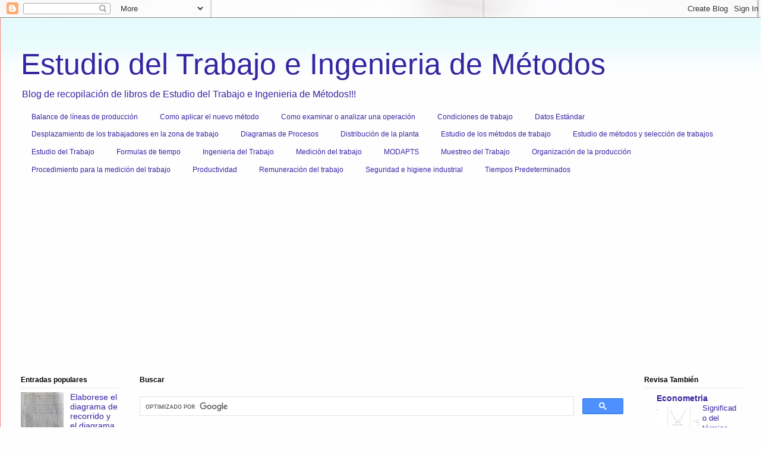

--- FILE ---
content_type: text/html; charset=UTF-8
request_url: https://estudiodetrabajoymetodos.blogspot.com/2021/03/
body_size: 18714
content:
<!DOCTYPE html>
<html class='v2' dir='ltr' lang='es-419' xmlns='http://www.w3.org/1999/xhtml' xmlns:b='http://www.google.com/2005/gml/b' xmlns:data='http://www.google.com/2005/gml/data' xmlns:expr='http://www.google.com/2005/gml/expr'>
<head>
<link href='https://www.blogger.com/static/v1/widgets/4128112664-css_bundle_v2.css' rel='stylesheet' type='text/css'/>
<script async='async' data-ad-client='ca-pub-9593825103720573' src='https://pagead2.googlesyndication.com/pagead/js/adsbygoogle.js'></script>
<meta content='width=1100' name='viewport'/>
<meta content='text/html; charset=UTF-8' http-equiv='Content-Type'/>
<meta content='blogger' name='generator'/>
<link href='https://estudiodetrabajoymetodos.blogspot.com/favicon.ico' rel='icon' type='image/x-icon'/>
<link href='https://estudiodetrabajoymetodos.blogspot.com/2021/03/' rel='canonical'/>
<link rel="alternate" type="application/atom+xml" title="Estudio del Trabajo e Ingenieria de Métodos - Atom" href="https://estudiodetrabajoymetodos.blogspot.com/feeds/posts/default" />
<link rel="alternate" type="application/rss+xml" title="Estudio del Trabajo e Ingenieria de Métodos - RSS" href="https://estudiodetrabajoymetodos.blogspot.com/feeds/posts/default?alt=rss" />
<link rel="service.post" type="application/atom+xml" title="Estudio del Trabajo e Ingenieria de Métodos - Atom" href="https://www.blogger.com/feeds/90183517463505966/posts/default" />
<!--Can't find substitution for tag [blog.ieCssRetrofitLinks]-->
<meta content='https://estudiodetrabajoymetodos.blogspot.com/2021/03/' property='og:url'/>
<meta content='Estudio del Trabajo e Ingenieria de Métodos' property='og:title'/>
<meta content='Blog de recopilación de libros de Estudio del Trabajo e Ingenieria de Métodos!!!' property='og:description'/>
<title>Estudio del Trabajo e Ingenieria de Métodos: marzo 2021</title>
<style id='page-skin-1' type='text/css'><!--
/*
-----------------------------------------------
Blogger Template Style
Name:     Ethereal
Designer: Jason Morrow
URL:      jasonmorrow.etsy.com
----------------------------------------------- */
/* Variable definitions
====================
<Variable name="keycolor" description="Main Color" type="color" default="#000000"/>
<Group description="Body Text" selector="body">
<Variable name="body.font" description="Font" type="font"
default="normal normal 13px Arial, Tahoma, Helvetica, FreeSans, sans-serif"/>
<Variable name="body.text.color" description="Text Color" type="color" default="#666666"/>
</Group>
<Group description="Background" selector=".body-fauxcolumns-outer">
<Variable name="body.background.color" description="Outer Background" type="color" default="#fb5e53"/>
<Variable name="content.background.color" description="Main Background" type="color" default="#ffffff"/>
<Variable name="body.border.color" description="Border Color" type="color" default="#fb5e53"/>
</Group>
<Group description="Links" selector=".main-inner">
<Variable name="link.color" description="Link Color" type="color" default="#2198a6"/>
<Variable name="link.visited.color" description="Visited Color" type="color" default="#4d469c"/>
<Variable name="link.hover.color" description="Hover Color" type="color" default="#3624a1"/>
</Group>
<Group description="Blog Title" selector=".header h1">
<Variable name="header.font" description="Font" type="font"
default="normal normal 60px Times, 'Times New Roman', FreeSerif, serif"/>
<Variable name="header.text.color" description="Text Color" type="color" default="#ff8b8b"/>
</Group>
<Group description="Blog Description" selector=".header .description">
<Variable name="description.text.color" description="Description Color" type="color"
default="#666666"/>
</Group>
<Group description="Tabs Text" selector=".tabs-inner .widget li a">
<Variable name="tabs.font" description="Font" type="font"
default="normal normal 12px Arial, Tahoma, Helvetica, FreeSans, sans-serif"/>
<Variable name="tabs.selected.text.color" description="Selected Color" type="color" default="#ffffff"/>
<Variable name="tabs.text.color" description="Text Color" type="color" default="#000000"/>
</Group>
<Group description="Tabs Background" selector=".tabs-outer .PageList">
<Variable name="tabs.selected.background.color" description="Selected Color" type="color" default="#ffa183"/>
<Variable name="tabs.background.color" description="Background Color" type="color" default="#ffdfc7"/>
<Variable name="tabs.border.bevel.color" description="Bevel Color" type="color" default="#fb5e53"/>
</Group>
<Group description="Post Title" selector="h3.post-title, h4, h3.post-title a">
<Variable name="post.title.font" description="Font" type="font"
default="normal normal 24px Times, Times New Roman, serif"/>
<Variable name="post.title.text.color" description="Text Color" type="color" default="#2198a6"/>
</Group>
<Group description="Gadget Title" selector="h2">
<Variable name="widget.title.font" description="Title Font" type="font"
default="normal bold 12px Arial, Tahoma, Helvetica, FreeSans, sans-serif"/>
<Variable name="widget.title.text.color" description="Text Color" type="color" default="#000000"/>
<Variable name="widget.title.border.bevel.color" description="Bevel Color" type="color" default="#dbdbdb"/>
</Group>
<Group description="Accents" selector=".main-inner .widget">
<Variable name="widget.alternate.text.color" description="Alternate Color" type="color" default="#cccccc"/>
<Variable name="widget.border.bevel.color" description="Bevel Color" type="color" default="#dbdbdb"/>
</Group>
<Variable name="body.background" description="Body Background" type="background"
color="#fefefe" default="$(color) none repeat-x scroll top left"/>
<Variable name="body.background.gradient" description="Body Gradient Cap" type="url"
default="none"/>
<Variable name="body.background.imageBorder" description="Body Image Border" type="url"
default="none"/>
<Variable name="body.background.imageBorder.position.left" description="Body Image Border Left" type="length"
default="0"/>
<Variable name="body.background.imageBorder.position.right" description="Body Image Border Right" type="length"
default="0"/>
<Variable name="header.background.gradient" description="Header Background Gradient" type="url" default="none"/>
<Variable name="content.background.gradient" description="Content Gradient" type="url" default="none"/>
<Variable name="link.decoration" description="Link Decoration" type="string" default="none"/>
<Variable name="link.visited.decoration" description="Link Visited Decoration" type="string" default="none"/>
<Variable name="link.hover.decoration" description="Link Hover Decoration" type="string" default="underline"/>
<Variable name="widget.padding.top" description="Widget Padding Top" type="length" default="15px"/>
<Variable name="date.space" description="Date Space" type="length" default="15px"/>
<Variable name="post.first.padding.top" description="First Post Padding Top" type="length" default="0"/>
<Variable name="mobile.background.overlay" description="Mobile Background Overlay" type="string" default=""/>
<Variable name="mobile.background.size" description="Mobile Background Size" type="string" default="auto"/>
<Variable name="startSide" description="Side where text starts in blog language" type="automatic" default="left"/>
<Variable name="endSide" description="Side where text ends in blog language" type="automatic" default="right"/>
*/
/* Content
----------------------------------------------- */
body, .body-fauxcolumn-outer {
font: normal normal 14px Arial, Tahoma, Helvetica, FreeSans, sans-serif;
color: #000000;
background: #fefefe url(//themes.googleusercontent.com/image?id=1CVtjxVknoYTX4Kys5N435vB95BN7PXF9ste8Z9xYTvHN-Jk5cSh1TVfGsJ5WiV71Qz_-) no-repeat fixed top center /* Credit: Bim (http://www.istockphoto.com/googleimages.php?id=8500859&platform=blogger) */;
}
html body .content-outer {
min-width: 0;
max-width: 100%;
width: 100%;
}
a:link {
text-decoration: none;
color: #3624a1;
}
a:visited {
text-decoration: none;
color: #7771bf;
}
a:hover {
text-decoration: underline;
color: #857dfb;
}
.main-inner {
padding-top: 15px;
}
.body-fauxcolumn-outer {
background: transparent none repeat-x scroll top center;
}
.content-fauxcolumns .fauxcolumn-inner {
background: #fefefe url(//www.blogblog.com/1kt/ethereal/bird-2toned-blue-fade.png) repeat-x scroll top left;
border-left: 1px solid #fb867d;
border-right: 1px solid #fb867d;
}
/* Flexible Background
----------------------------------------------- */
.content-fauxcolumn-outer .fauxborder-left {
width: 100%;
padding-left: 300px;
margin-left: -300px;
background-color: transparent;
background-image: none;
background-repeat: no-repeat;
background-position: left top;
}
.content-fauxcolumn-outer .fauxborder-right {
margin-right: -299px;
width: 299px;
background-color: transparent;
background-image: none;
background-repeat: no-repeat;
background-position: right top;
}
/* Columns
----------------------------------------------- */
.content-inner {
padding: 0;
}
/* Header
----------------------------------------------- */
.header-inner {
padding: 27px 0 3px;
}
.header-inner .section {
margin: 0 35px;
}
.Header h1 {
font: normal normal 50px Impact, sans-serif;
color: #3624a1;
}
.Header h1 a {
color: #3624a1;
}
.Header .description {
font-size: 115%;
color: #3624a1;
}
.header-inner .Header .titlewrapper,
.header-inner .Header .descriptionwrapper {
padding-left: 0;
padding-right: 0;
margin-bottom: 0;
}
/* Tabs
----------------------------------------------- */
.tabs-outer {
position: relative;
background: transparent;
}
.tabs-cap-top, .tabs-cap-bottom {
position: absolute;
width: 100%;
}
.tabs-cap-bottom {
bottom: 0;
}
.tabs-inner {
padding: 0;
}
.tabs-inner .section {
margin: 0 35px;
}
*+html body .tabs-inner .widget li {
padding: 1px;
}
.PageList {
border-bottom: 1px solid #3624a1;
}
.tabs-inner .widget li.selected a,
.tabs-inner .widget li a:hover {
position: relative;
-moz-border-radius-topleft: 5px;
-moz-border-radius-topright: 5px;
-webkit-border-top-left-radius: 5px;
-webkit-border-top-right-radius: 5px;
-goog-ms-border-top-left-radius: 5px;
-goog-ms-border-top-right-radius: 5px;
border-top-left-radius: 5px;
border-top-right-radius: 5px;
background: #3624a1 none ;
color: #ffffff;
}
.tabs-inner .widget li a {
display: inline-block;
margin: 0;
margin-right: 1px;
padding: .65em 1.5em;
font: normal normal 12px Arial, Tahoma, Helvetica, FreeSans, sans-serif;
color: #3624a1;
background-color: #fefefe;
-moz-border-radius-topleft: 5px;
-moz-border-radius-topright: 5px;
-webkit-border-top-left-radius: 5px;
-webkit-border-top-right-radius: 5px;
-goog-ms-border-top-left-radius: 5px;
-goog-ms-border-top-right-radius: 5px;
border-top-left-radius: 5px;
border-top-right-radius: 5px;
}
/* Headings
----------------------------------------------- */
h2 {
font: normal bold 12px Arial, Tahoma, Helvetica, FreeSans, sans-serif;
color: #000000;
}
/* Widgets
----------------------------------------------- */
.main-inner .column-left-inner {
padding: 0 0 0 20px;
}
.main-inner .column-left-inner .section {
margin-right: 0;
}
.main-inner .column-right-inner {
padding: 0 20px 0 0;
}
.main-inner .column-right-inner .section {
margin-left: 0;
}
.main-inner .section {
padding: 0;
}
.main-inner .widget {
padding: 0 0 15px;
margin: 20px 0;
border-bottom: 1px solid #e8e8e8;
}
.main-inner .widget h2 {
margin: 0;
padding: .6em 0 .5em;
}
.footer-inner .widget h2 {
padding: 0 0 .4em;
}
.main-inner .widget h2 + div, .footer-inner .widget h2 + div {
padding-top: 15px;
}
.main-inner .widget .widget-content {
margin: 0;
padding: 15px 0 0;
}
.main-inner .widget ul, .main-inner .widget #ArchiveList ul.flat {
margin: -15px -15px -15px;
padding: 0;
list-style: none;
}
.main-inner .sidebar .widget h2 {
border-bottom: 1px solid #e8e8e8;
}
.main-inner .widget #ArchiveList {
margin: -15px 0 0;
}
.main-inner .widget ul li, .main-inner .widget #ArchiveList ul.flat li {
padding: .5em 15px;
text-indent: 0;
}
.main-inner .widget #ArchiveList ul li {
padding-top: .25em;
padding-bottom: .25em;
}
.main-inner .widget ul li:first-child, .main-inner .widget #ArchiveList ul.flat li:first-child {
border-top: none;
}
.main-inner .widget ul li:last-child, .main-inner .widget #ArchiveList ul.flat li:last-child {
border-bottom: none;
}
.main-inner .widget .post-body ul {
padding: 0 2.5em;
margin: .5em 0;
list-style: disc;
}
.main-inner .widget .post-body ul li {
padding: 0.25em 0;
margin-bottom: .25em;
color: #000000;
border: none;
}
.footer-inner .widget ul {
padding: 0;
list-style: none;
}
.widget .zippy {
color: #dbdbdb;
}
/* Posts
----------------------------------------------- */
.main.section {
margin: 0 20px;
}
body .main-inner .Blog {
padding: 0;
background-color: transparent;
border: none;
}
.main-inner .widget h2.date-header {
border-bottom: 1px solid #e8e8e8;
}
.date-outer {
position: relative;
margin: 15px 0 20px;
}
.date-outer:first-child {
margin-top: 0;
}
.date-posts {
clear: both;
}
.post-outer, .inline-ad {
border-bottom: 1px solid #e8e8e8;
padding: 30px 0;
}
.post-outer {
padding-bottom: 10px;
}
.post-outer:first-child {
padding-top: 0;
border-top: none;
}
.post-outer:last-child, .inline-ad:last-child {
border-bottom: none;
}
.post-body img {
padding: 8px;
}
h3.post-title, h4 {
font: normal bold 24px Arial, Tahoma, Helvetica, FreeSans, sans-serif;
color: #3624a1;
}
h3.post-title a {
font: normal bold 24px Arial, Tahoma, Helvetica, FreeSans, sans-serif;
color: #3624a1;
text-decoration: none;
}
h3.post-title a:hover {
color: #857dfb;
text-decoration: underline;
}
.post-header {
margin: 0 0 1.5em;
}
.post-body {
line-height: 1.4;
}
.post-footer {
margin: 1.5em 0 0;
}
#blog-pager {
padding: 15px;
}
.blog-feeds, .post-feeds {
margin: 1em 0;
text-align: center;
}
.post-outer .comments {
margin-top: 2em;
}
/* Comments
----------------------------------------------- */
.comments .comments-content .icon.blog-author {
background-repeat: no-repeat;
background-image: url([data-uri]);
}
.comments .comments-content .loadmore a {
background: #fefefe url(//www.blogblog.com/1kt/ethereal/bird-2toned-blue-fade.png) repeat-x scroll top left;
}
.comments .comments-content .loadmore a {
border-top: 1px solid #e8e8e8;
border-bottom: 1px solid #e8e8e8;
}
.comments .comment-thread.inline-thread {
background: #fefefe url(//www.blogblog.com/1kt/ethereal/bird-2toned-blue-fade.png) repeat-x scroll top left;
}
.comments .continue {
border-top: 2px solid #e8e8e8;
}
/* Footer
----------------------------------------------- */
.footer-inner {
padding: 30px 0;
overflow: hidden;
}
/* Mobile
----------------------------------------------- */
body.mobile  {
background-size: auto
}
.mobile .body-fauxcolumn-outer {
background: ;
}
.mobile .content-fauxcolumns .fauxcolumn-inner {
opacity: 0.75;
}
.mobile .content-fauxcolumn-outer .fauxborder-right {
margin-right: 0;
}
.mobile-link-button {
background-color: #3624a1;
}
.mobile-link-button a:link, .mobile-link-button a:visited {
color: #ffffff;
}
.mobile-index-contents {
color: #444444;
}
.mobile .body-fauxcolumn-outer {
background-size: 100% auto;
}
.mobile .mobile-date-outer {
border-bottom: transparent;
}
.mobile .PageList {
border-bottom: none;
}
.mobile .tabs-inner .section {
margin: 0;
}
.mobile .tabs-inner .PageList .widget-content {
background: #3624a1 none;
color: #ffffff;
}
.mobile .tabs-inner .PageList .widget-content .pagelist-arrow {
border-left: 1px solid #ffffff;
}
.mobile .footer-inner {
overflow: visible;
}
body.mobile .AdSense {
margin: 0 -10px;
}

--></style>
<style id='template-skin-1' type='text/css'><!--
body {
min-width: 1284px;
}
.content-outer, .content-fauxcolumn-outer, .region-inner {
min-width: 1284px;
max-width: 1284px;
_width: 1284px;
}
.main-inner .columns {
padding-left: 200px;
padding-right: 200px;
}
.main-inner .fauxcolumn-center-outer {
left: 200px;
right: 200px;
/* IE6 does not respect left and right together */
_width: expression(this.parentNode.offsetWidth -
parseInt("200px") -
parseInt("200px") + 'px');
}
.main-inner .fauxcolumn-left-outer {
width: 200px;
}
.main-inner .fauxcolumn-right-outer {
width: 200px;
}
.main-inner .column-left-outer {
width: 200px;
right: 100%;
margin-left: -200px;
}
.main-inner .column-right-outer {
width: 200px;
margin-right: -200px;
}
#layout {
min-width: 0;
}
#layout .content-outer {
min-width: 0;
width: 800px;
}
#layout .region-inner {
min-width: 0;
width: auto;
}
body#layout div.add_widget {
padding: 8px;
}
body#layout div.add_widget a {
margin-left: 32px;
}
--></style>
<style>
    body {background-image:url(\/\/themes.googleusercontent.com\/image?id=1CVtjxVknoYTX4Kys5N435vB95BN7PXF9ste8Z9xYTvHN-Jk5cSh1TVfGsJ5WiV71Qz_-);}
    
@media (max-width: 200px) { body {background-image:url(\/\/themes.googleusercontent.com\/image?id=1CVtjxVknoYTX4Kys5N435vB95BN7PXF9ste8Z9xYTvHN-Jk5cSh1TVfGsJ5WiV71Qz_-&options=w200);}}
@media (max-width: 400px) and (min-width: 201px) { body {background-image:url(\/\/themes.googleusercontent.com\/image?id=1CVtjxVknoYTX4Kys5N435vB95BN7PXF9ste8Z9xYTvHN-Jk5cSh1TVfGsJ5WiV71Qz_-&options=w400);}}
@media (max-width: 800px) and (min-width: 401px) { body {background-image:url(\/\/themes.googleusercontent.com\/image?id=1CVtjxVknoYTX4Kys5N435vB95BN7PXF9ste8Z9xYTvHN-Jk5cSh1TVfGsJ5WiV71Qz_-&options=w800);}}
@media (max-width: 1200px) and (min-width: 801px) { body {background-image:url(\/\/themes.googleusercontent.com\/image?id=1CVtjxVknoYTX4Kys5N435vB95BN7PXF9ste8Z9xYTvHN-Jk5cSh1TVfGsJ5WiV71Qz_-&options=w1200);}}
/* Last tag covers anything over one higher than the previous max-size cap. */
@media (min-width: 1201px) { body {background-image:url(\/\/themes.googleusercontent.com\/image?id=1CVtjxVknoYTX4Kys5N435vB95BN7PXF9ste8Z9xYTvHN-Jk5cSh1TVfGsJ5WiV71Qz_-&options=w1600);}}
  </style>
<script type='text/javascript'>
        (function(i,s,o,g,r,a,m){i['GoogleAnalyticsObject']=r;i[r]=i[r]||function(){
        (i[r].q=i[r].q||[]).push(arguments)},i[r].l=1*new Date();a=s.createElement(o),
        m=s.getElementsByTagName(o)[0];a.async=1;a.src=g;m.parentNode.insertBefore(a,m)
        })(window,document,'script','https://www.google-analytics.com/analytics.js','ga');
        ga('create', 'UA-211262574-5', 'auto', 'blogger');
        ga('blogger.send', 'pageview');
      </script>
<!--INICIA TAGS PARA TWITTER, VER: https://dev.twitter.com/cards/types/summary -->
<meta content='summary_large_image' name='twitter:card'/>
<meta content='@ingeniera' name='twitter:site'/>
<meta content='@ingeniera' name='twitter:creator'/>
<!-- SI ES EL INDEX (PAGINA PRINCIPAL) -->
<meta content='https://estudiodetrabajoymetodos.blogspot.com/2021/03/' name='og:url'/>
<meta content='marzo 2021' name='og:title'/>
<meta content='' name='og:image'/>
<!-- SI EL POST CONTIENE DESCRIPCION (SEARCH DESCRIPTION) -->
<meta content='Mira el post completo. Si te gusta no olvides en darle RT y compartirlo :D' name='og:description'/>
<!--FIN DE TAGS PARA TWITTER-->
<link href='https://www.blogger.com/dyn-css/authorization.css?targetBlogID=90183517463505966&amp;zx=3e0e1fc5-a2e1-4633-af91-2fd440ff6297' media='none' onload='if(media!=&#39;all&#39;)media=&#39;all&#39;' rel='stylesheet'/><noscript><link href='https://www.blogger.com/dyn-css/authorization.css?targetBlogID=90183517463505966&amp;zx=3e0e1fc5-a2e1-4633-af91-2fd440ff6297' rel='stylesheet'/></noscript>
<meta name='google-adsense-platform-account' content='ca-host-pub-1556223355139109'/>
<meta name='google-adsense-platform-domain' content='blogspot.com'/>

<!-- data-ad-client=ca-pub-9593825103720573 -->

</head>
<body class='loading'>
<div class='navbar section' id='navbar' name='NavBar '><div class='widget Navbar' data-version='1' id='Navbar1'><script type="text/javascript">
    function setAttributeOnload(object, attribute, val) {
      if(window.addEventListener) {
        window.addEventListener('load',
          function(){ object[attribute] = val; }, false);
      } else {
        window.attachEvent('onload', function(){ object[attribute] = val; });
      }
    }
  </script>
<div id="navbar-iframe-container"></div>
<script type="text/javascript" src="https://apis.google.com/js/platform.js"></script>
<script type="text/javascript">
      gapi.load("gapi.iframes:gapi.iframes.style.bubble", function() {
        if (gapi.iframes && gapi.iframes.getContext) {
          gapi.iframes.getContext().openChild({
              url: 'https://www.blogger.com/navbar/90183517463505966?origin\x3dhttps://estudiodetrabajoymetodos.blogspot.com',
              where: document.getElementById("navbar-iframe-container"),
              id: "navbar-iframe"
          });
        }
      });
    </script><script type="text/javascript">
(function() {
var script = document.createElement('script');
script.type = 'text/javascript';
script.src = '//pagead2.googlesyndication.com/pagead/js/google_top_exp.js';
var head = document.getElementsByTagName('head')[0];
if (head) {
head.appendChild(script);
}})();
</script>
</div></div>
<div class='body-fauxcolumns'>
<div class='fauxcolumn-outer body-fauxcolumn-outer'>
<div class='cap-top'>
<div class='cap-left'></div>
<div class='cap-right'></div>
</div>
<div class='fauxborder-left'>
<div class='fauxborder-right'></div>
<div class='fauxcolumn-inner'>
</div>
</div>
<div class='cap-bottom'>
<div class='cap-left'></div>
<div class='cap-right'></div>
</div>
</div>
</div>
<div class='content'>
<div class='content-fauxcolumns'>
<div class='fauxcolumn-outer content-fauxcolumn-outer'>
<div class='cap-top'>
<div class='cap-left'></div>
<div class='cap-right'></div>
</div>
<div class='fauxborder-left'>
<div class='fauxborder-right'></div>
<div class='fauxcolumn-inner'>
</div>
</div>
<div class='cap-bottom'>
<div class='cap-left'></div>
<div class='cap-right'></div>
</div>
</div>
</div>
<div class='content-outer'>
<div class='content-cap-top cap-top'>
<div class='cap-left'></div>
<div class='cap-right'></div>
</div>
<div class='fauxborder-left content-fauxborder-left'>
<div class='fauxborder-right content-fauxborder-right'></div>
<div class='content-inner'>
<header>
<div class='header-outer'>
<div class='header-cap-top cap-top'>
<div class='cap-left'></div>
<div class='cap-right'></div>
</div>
<div class='fauxborder-left header-fauxborder-left'>
<div class='fauxborder-right header-fauxborder-right'></div>
<div class='region-inner header-inner'>
<div class='header section' id='header' name='Encabezado'><div class='widget Header' data-version='1' id='Header1'>
<div id='header-inner'>
<div class='titlewrapper'>
<h1 class='title'>
<a href='https://estudiodetrabajoymetodos.blogspot.com/'>
Estudio del Trabajo e Ingenieria de Métodos
</a>
</h1>
</div>
<div class='descriptionwrapper'>
<p class='description'><span>Blog de recopilación de libros de Estudio del Trabajo e Ingenieria de Métodos!!!</span></p>
</div>
</div>
</div></div>
</div>
</div>
<div class='header-cap-bottom cap-bottom'>
<div class='cap-left'></div>
<div class='cap-right'></div>
</div>
</div>
</header>
<div class='tabs-outer'>
<div class='tabs-cap-top cap-top'>
<div class='cap-left'></div>
<div class='cap-right'></div>
</div>
<div class='fauxborder-left tabs-fauxborder-left'>
<div class='fauxborder-right tabs-fauxborder-right'></div>
<div class='region-inner tabs-inner'>
<div class='tabs section' id='crosscol' name='Todas las columnas'><div class='widget Label' data-version='1' id='Label1'>
<h2>Etiquetas</h2>
<div class='widget-content list-label-widget-content'>
<ul>
<li>
<a dir='ltr' href='https://estudiodetrabajoymetodos.blogspot.com/search/label/Balance%20de%20l%C3%ADneas%20de%20producci%C3%B3n'>Balance de líneas de producción</a>
</li>
<li>
<a dir='ltr' href='https://estudiodetrabajoymetodos.blogspot.com/search/label/Como%20aplicar%20el%20nuevo%20m%C3%A9todo'>Como aplicar el nuevo método</a>
</li>
<li>
<a dir='ltr' href='https://estudiodetrabajoymetodos.blogspot.com/search/label/Como%20examinar%20o%20analizar%20una%20operaci%C3%B3n'>Como examinar o analizar una operación</a>
</li>
<li>
<a dir='ltr' href='https://estudiodetrabajoymetodos.blogspot.com/search/label/Condiciones%20de%20trabajo'>Condiciones de trabajo</a>
</li>
<li>
<a dir='ltr' href='https://estudiodetrabajoymetodos.blogspot.com/search/label/Datos%20Est%C3%A1ndar'>Datos Estándar</a>
</li>
<li>
<a dir='ltr' href='https://estudiodetrabajoymetodos.blogspot.com/search/label/Desplazamiento%20de%20los%20trabajadores%20en%20la%20zona%20de%20trabajo'>Desplazamiento de los trabajadores en la zona de trabajo</a>
</li>
<li>
<a dir='ltr' href='https://estudiodetrabajoymetodos.blogspot.com/search/label/Diagramas%20de%20Procesos'>Diagramas de Procesos</a>
</li>
<li>
<a dir='ltr' href='https://estudiodetrabajoymetodos.blogspot.com/search/label/Distribuci%C3%B3n%20de%20la%20planta'>Distribución de la planta</a>
</li>
<li>
<a dir='ltr' href='https://estudiodetrabajoymetodos.blogspot.com/search/label/Estudio%20de%20los%20m%C3%A9todos%20de%20trabajo'>Estudio de los métodos de trabajo</a>
</li>
<li>
<a dir='ltr' href='https://estudiodetrabajoymetodos.blogspot.com/search/label/Estudio%20de%20m%C3%A9todos%0Ay%20selecci%C3%B3n%20de%20trabajos'>Estudio de métodos
y selección de trabajos</a>
</li>
<li>
<a dir='ltr' href='https://estudiodetrabajoymetodos.blogspot.com/search/label/Estudio%20del%20Trabajo'>Estudio del Trabajo</a>
</li>
<li>
<a dir='ltr' href='https://estudiodetrabajoymetodos.blogspot.com/search/label/Formulas%20de%20tiempo'>Formulas de tiempo</a>
</li>
<li>
<a dir='ltr' href='https://estudiodetrabajoymetodos.blogspot.com/search/label/Ingenieria%20del%20Trabajo'>Ingenieria del Trabajo</a>
</li>
<li>
<a dir='ltr' href='https://estudiodetrabajoymetodos.blogspot.com/search/label/Medici%C3%B3n%20del%20trabajo'>Medición del trabajo</a>
</li>
<li>
<a dir='ltr' href='https://estudiodetrabajoymetodos.blogspot.com/search/label/MODAPTS'>MODAPTS</a>
</li>
<li>
<a dir='ltr' href='https://estudiodetrabajoymetodos.blogspot.com/search/label/Muestreo%20del%20Trabajo'>Muestreo del Trabajo</a>
</li>
<li>
<a dir='ltr' href='https://estudiodetrabajoymetodos.blogspot.com/search/label/Organizaci%C3%B3n%20de%20la%20producci%C3%B3n'>Organización de la producción</a>
</li>
<li>
<a dir='ltr' href='https://estudiodetrabajoymetodos.blogspot.com/search/label/Procedimiento%20para%20la%20medici%C3%B3n%20del%20trabajo'>Procedimiento para la medición del trabajo</a>
</li>
<li>
<a dir='ltr' href='https://estudiodetrabajoymetodos.blogspot.com/search/label/Productividad'>Productividad</a>
</li>
<li>
<a dir='ltr' href='https://estudiodetrabajoymetodos.blogspot.com/search/label/Remuneraci%C3%B3n%20del%20trabajo'>Remuneración del trabajo</a>
</li>
<li>
<a dir='ltr' href='https://estudiodetrabajoymetodos.blogspot.com/search/label/Seguridad%20e%20higiene%20industrial'>Seguridad e higiene industrial</a>
</li>
<li>
<a dir='ltr' href='https://estudiodetrabajoymetodos.blogspot.com/search/label/Tiempos%20Predeterminados'>Tiempos Predeterminados</a>
</li>
</ul>
<div class='clear'></div>
</div>
</div></div>
<div class='tabs section' id='crosscol-overflow' name='Cross-Column 2'><div class='widget HTML' data-version='1' id='HTML2'>
<div class='widget-content'>
<script async src="https://pagead2.googlesyndication.com/pagead/js/adsbygoogle.js"></script>
<!-- estudio del trabajo barra lateral arriba -->
<ins class="adsbygoogle"
     style="display:block"
     data-ad-client="ca-pub-9593825103720573"
     data-ad-slot="7752741633"
     data-ad-format="auto"
     data-full-width-responsive="true"></ins>
<script>
     (adsbygoogle = window.adsbygoogle || []).push({});
</script>
</div>
<div class='clear'></div>
</div></div>
</div>
</div>
<div class='tabs-cap-bottom cap-bottom'>
<div class='cap-left'></div>
<div class='cap-right'></div>
</div>
</div>
<div class='main-outer'>
<div class='main-cap-top cap-top'>
<div class='cap-left'></div>
<div class='cap-right'></div>
</div>
<div class='fauxborder-left main-fauxborder-left'>
<div class='fauxborder-right main-fauxborder-right'></div>
<div class='region-inner main-inner'>
<div class='columns fauxcolumns'>
<div class='fauxcolumn-outer fauxcolumn-center-outer'>
<div class='cap-top'>
<div class='cap-left'></div>
<div class='cap-right'></div>
</div>
<div class='fauxborder-left'>
<div class='fauxborder-right'></div>
<div class='fauxcolumn-inner'>
</div>
</div>
<div class='cap-bottom'>
<div class='cap-left'></div>
<div class='cap-right'></div>
</div>
</div>
<div class='fauxcolumn-outer fauxcolumn-left-outer'>
<div class='cap-top'>
<div class='cap-left'></div>
<div class='cap-right'></div>
</div>
<div class='fauxborder-left'>
<div class='fauxborder-right'></div>
<div class='fauxcolumn-inner'>
</div>
</div>
<div class='cap-bottom'>
<div class='cap-left'></div>
<div class='cap-right'></div>
</div>
</div>
<div class='fauxcolumn-outer fauxcolumn-right-outer'>
<div class='cap-top'>
<div class='cap-left'></div>
<div class='cap-right'></div>
</div>
<div class='fauxborder-left'>
<div class='fauxborder-right'></div>
<div class='fauxcolumn-inner'>
</div>
</div>
<div class='cap-bottom'>
<div class='cap-left'></div>
<div class='cap-right'></div>
</div>
</div>
<!-- corrects IE6 width calculation -->
<div class='columns-inner'>
<div class='column-center-outer'>
<div class='column-center-inner'>
<div class='main section' id='main' name='Principal'><div class='widget HTML' data-version='1' id='HTML1'>
<h2 class='title'>Buscar</h2>
<div class='widget-content'>
<script async="async" src="https://cse.google.com/cse.js?cx=partner-pub-9593825103720573:2771763049" ></script><div class="gcse-searchbox-only"></div>
</div>
<div class='clear'></div>
</div><div class='widget Blog' data-version='1' id='Blog1'>
<div class='blog-posts hfeed'>

          <div class="date-outer">
        
<h2 class='date-header'><span>martes, 30 de marzo de 2021</span></h2>

          <div class="date-posts">
        
<div class='post-outer'>
<div class='post hentry' itemprop='blogPost' itemscope='itemscope' itemtype='http://schema.org/BlogPosting'>
<meta content='https://blogger.googleusercontent.com/img/b/R29vZ2xl/AVvXsEi9x8RZPsAie7VDlKzw2g6NCEM9Nh-jvTU9MTrAq4lc5HLHnnIWFBno24vsb2ggfaCp4lYiYbFxPDyMLUKwu0Wst9w7LsZDASvqUAWKWoFMvappBN94fxXwQyzNkrzn0RMzVlk8xz2icjw/w640-h516/los+sistemas+de+horario+.png' itemprop='image_url'/>
<meta content='90183517463505966' itemprop='blogId'/>
<meta content='5256592655719365961' itemprop='postId'/>
<a name='5256592655719365961'></a>
<h3 class='post-title entry-title' itemprop='name'>
<a href='https://estudiodetrabajoymetodos.blogspot.com/2021/03/tiempos-de-trabajo-los-sistemas-de.html'>Tiempos de Trabajo - Los sistemas de horario flexible</a>
</h3>
<div class='post-header'>
<div class='post-header-line-1'></div>
</div>
<div style='float:left;'>

<script async src="//pagead2.googlesyndication.com/pagead/js/adsbygoogle.js"></script>
<!-- metodos post grande -->
<ins class="adsbygoogle"
     style="display:inline-block;width:336px;height:280px"
     data-ad-client="ca-pub-9593825103720573"
     data-ad-slot="7784662246"></ins>
<script>
(adsbygoogle = window.adsbygoogle || []).push({});
</script>
</div>
<iframe allowTransparency='true' frameborder='0' scrolling='no' src='http://www.facebook.com/plugins/like.php?href=https://estudiodetrabajoymetodos.blogspot.com/2021/03/tiempos-de-trabajo-los-sistemas-de.html&layout=button_count&show_faces=true&width=100&action=like&font=arial&colorscheme=light' style='border:none; overflow:hidden; width:100px; height:20px'></iframe>
<a class='twitter-share-button' data-count='horizontal' data-lang='es' data-text='Tiempos de Trabajo - Los sistemas de horario flexible' data-url='https://estudiodetrabajoymetodos.blogspot.com/2021/03/tiempos-de-trabajo-los-sistemas-de.html' data-via='ingeniera' href='http://twitter.com/share'>Tweet</a><script src="//platform.twitter.com/widgets.js" type="text/javascript"></script>
<div class='post-body entry-content' id='post-body-5256592655719365961' itemprop='description articleBody'>
<p>&nbsp;</p><div class="separator" style="clear: both; text-align: center;"><a href="https://blogger.googleusercontent.com/img/b/R29vZ2xl/AVvXsEi9x8RZPsAie7VDlKzw2g6NCEM9Nh-jvTU9MTrAq4lc5HLHnnIWFBno24vsb2ggfaCp4lYiYbFxPDyMLUKwu0Wst9w7LsZDASvqUAWKWoFMvappBN94fxXwQyzNkrzn0RMzVlk8xz2icjw/s607/los+sistemas+de+horario+.png" imageanchor="1" style="margin-left: 1em; margin-right: 1em;"><img border="0" data-original-height="489" data-original-width="607" height="516" src="https://blogger.googleusercontent.com/img/b/R29vZ2xl/AVvXsEi9x8RZPsAie7VDlKzw2g6NCEM9Nh-jvTU9MTrAq4lc5HLHnnIWFBno24vsb2ggfaCp4lYiYbFxPDyMLUKwu0Wst9w7LsZDASvqUAWKWoFMvappBN94fxXwQyzNkrzn0RMzVlk8xz2icjw/w640-h516/los+sistemas+de+horario+.png" width="640" /></a></div>84<p></p>
<div style='clear: both;'></div>
</div>
<div class='post-footer'>
<div class='post-footer-line post-footer-line-1'><span class='post-author vcard'>
Publicadas por
<span class='fn' itemprop='author' itemscope='itemscope' itemtype='http://schema.org/Person'>
<span itemprop='name'>Unknown</span>
</span>
</span>
<span class='post-timestamp'>
a la/s 
<meta content='https://estudiodetrabajoymetodos.blogspot.com/2021/03/tiempos-de-trabajo-los-sistemas-de.html' itemprop='url'/>
<a class='timestamp-link' href='https://estudiodetrabajoymetodos.blogspot.com/2021/03/tiempos-de-trabajo-los-sistemas-de.html' rel='bookmark' title='permanent link'><abbr class='published' itemprop='datePublished' title='2021-03-30T16:33:00-07:00'>4:33&#8239;p.m.</abbr></a>
</span>
<span class='post-comment-link'>
<a class='comment-link' href='https://estudiodetrabajoymetodos.blogspot.com/2021/03/tiempos-de-trabajo-los-sistemas-de.html#comment-form' onclick=''>
No hay comentarios.:
  </a>
</span>
<span class='post-icons'>
<span class='item-control blog-admin pid-986137109'>
<a href='https://www.blogger.com/post-edit.g?blogID=90183517463505966&postID=5256592655719365961&from=pencil' title='Editar entrada'>
<img alt='' class='icon-action' height='18' src='https://resources.blogblog.com/img/icon18_edit_allbkg.gif' width='18'/>
</a>
</span>
</span>
<div class='post-share-buttons goog-inline-block'>
<a class='goog-inline-block share-button sb-email' href='https://www.blogger.com/share-post.g?blogID=90183517463505966&postID=5256592655719365961&target=email' target='_blank' title='Enviar esto por correo electrónico'><span class='share-button-link-text'>Enviar esto por correo electrónico</span></a><a class='goog-inline-block share-button sb-blog' href='https://www.blogger.com/share-post.g?blogID=90183517463505966&postID=5256592655719365961&target=blog' onclick='window.open(this.href, "_blank", "height=270,width=475"); return false;' target='_blank' title='BlogThis!'><span class='share-button-link-text'>BlogThis!</span></a><a class='goog-inline-block share-button sb-twitter' href='https://www.blogger.com/share-post.g?blogID=90183517463505966&postID=5256592655719365961&target=twitter' target='_blank' title='Compartir en X'><span class='share-button-link-text'>Compartir en X</span></a><a class='goog-inline-block share-button sb-facebook' href='https://www.blogger.com/share-post.g?blogID=90183517463505966&postID=5256592655719365961&target=facebook' onclick='window.open(this.href, "_blank", "height=430,width=640"); return false;' target='_blank' title='Compartir en Facebook'><span class='share-button-link-text'>Compartir en Facebook</span></a><a class='goog-inline-block share-button sb-pinterest' href='https://www.blogger.com/share-post.g?blogID=90183517463505966&postID=5256592655719365961&target=pinterest' target='_blank' title='Compartir en Pinterest'><span class='share-button-link-text'>Compartir en Pinterest</span></a>
</div>
</div>
<div class='post-footer-line post-footer-line-2'><span class='post-labels'>
Etiquetas:
<a href='https://estudiodetrabajoymetodos.blogspot.com/search/label/Estudio%20del%20Trabajo' rel='tag'>Estudio del Trabajo</a>
</span>
</div>
<div class='post-footer-line post-footer-line-3'><span class='post-location'>
</span>
</div>
</div>
</div>
</div>

          </div></div>
        

          <div class="date-outer">
        
<h2 class='date-header'><span>miércoles, 24 de marzo de 2021</span></h2>

          <div class="date-posts">
        
<div class='post-outer'>
<div class='post hentry' itemprop='blogPost' itemscope='itemscope' itemtype='http://schema.org/BlogPosting'>
<meta content='https://blogger.googleusercontent.com/img/b/R29vZ2xl/AVvXsEgfj_rvm3Xt_zvM3kzOpSGxZSzlu5ByOSKq6XPvMVQtOPFxFUROiJUgReqLKvOVYxKqnOeG60_iVuqbO2kMoetU3fE3vW7QY_GE_REAevqdrwk8QztCyF99fG-JvTs01SCsPr3zWVLSG6c/w640-h288/trabajo+nocturno.png' itemprop='image_url'/>
<meta content='90183517463505966' itemprop='blogId'/>
<meta content='111273092456409631' itemprop='postId'/>
<a name='111273092456409631'></a>
<h3 class='post-title entry-title' itemprop='name'>
<a href='https://estudiodetrabajoymetodos.blogspot.com/2021/03/tiempos-de-trabajo-trabajo-nocturno.html'>Tiempos de Trabajo - Trabajo Nocturno</a>
</h3>
<div class='post-header'>
<div class='post-header-line-1'></div>
</div>
<div style='float:left;'>

<script async src="//pagead2.googlesyndication.com/pagead/js/adsbygoogle.js"></script>
<!-- metodos post grande -->
<ins class="adsbygoogle"
     style="display:inline-block;width:336px;height:280px"
     data-ad-client="ca-pub-9593825103720573"
     data-ad-slot="7784662246"></ins>
<script>
(adsbygoogle = window.adsbygoogle || []).push({});
</script>
</div>
<iframe allowTransparency='true' frameborder='0' scrolling='no' src='http://www.facebook.com/plugins/like.php?href=https://estudiodetrabajoymetodos.blogspot.com/2021/03/tiempos-de-trabajo-trabajo-nocturno.html&layout=button_count&show_faces=true&width=100&action=like&font=arial&colorscheme=light' style='border:none; overflow:hidden; width:100px; height:20px'></iframe>
<a class='twitter-share-button' data-count='horizontal' data-lang='es' data-text='Tiempos de Trabajo - Trabajo Nocturno' data-url='https://estudiodetrabajoymetodos.blogspot.com/2021/03/tiempos-de-trabajo-trabajo-nocturno.html' data-via='ingeniera' href='http://twitter.com/share'>Tweet</a><script src="//platform.twitter.com/widgets.js" type="text/javascript"></script>
<div class='post-body entry-content' id='post-body-111273092456409631' itemprop='description articleBody'>
<p></p><div class="separator" style="clear: both; text-align: center;"><a href="https://blogger.googleusercontent.com/img/b/R29vZ2xl/AVvXsEgfj_rvm3Xt_zvM3kzOpSGxZSzlu5ByOSKq6XPvMVQtOPFxFUROiJUgReqLKvOVYxKqnOeG60_iVuqbO2kMoetU3fE3vW7QY_GE_REAevqdrwk8QztCyF99fG-JvTs01SCsPr3zWVLSG6c/s632/trabajo+nocturno.png" imageanchor="1" style="margin-left: 1em; margin-right: 1em;"><img border="0" data-original-height="284" data-original-width="632" height="288" src="https://blogger.googleusercontent.com/img/b/R29vZ2xl/AVvXsEgfj_rvm3Xt_zvM3kzOpSGxZSzlu5ByOSKq6XPvMVQtOPFxFUROiJUgReqLKvOVYxKqnOeG60_iVuqbO2kMoetU3fE3vW7QY_GE_REAevqdrwk8QztCyF99fG-JvTs01SCsPr3zWVLSG6c/w640-h288/trabajo+nocturno.png" width="640" /></a></div><br />&nbsp;<div class="separator" style="clear: both; text-align: center;"><a href="https://blogger.googleusercontent.com/img/b/R29vZ2xl/AVvXsEigpNWdKCVirbGYGVJilINSGJqNMr7wSuH9z1JKkW5vW_qIAhrhL_eDVd1hJWpfqhFdmsOo1l1Qo0lGtmR5Vh9p2HAV2w9ETingTBIMdBEdLp9dta0L999IbzlNgtlx859VG53WLV6GgSs/s655/trabajo+nocturno+1.png" imageanchor="1" style="margin-left: 1em; margin-right: 1em;"><img border="0" data-original-height="123" data-original-width="655" height="120" src="https://blogger.googleusercontent.com/img/b/R29vZ2xl/AVvXsEigpNWdKCVirbGYGVJilINSGJqNMr7wSuH9z1JKkW5vW_qIAhrhL_eDVd1hJWpfqhFdmsOo1l1Qo0lGtmR5Vh9p2HAV2w9ETingTBIMdBEdLp9dta0L999IbzlNgtlx859VG53WLV6GgSs/w640-h120/trabajo+nocturno+1.png" width="640" /></a></div><br /><p></p><p>84</p>
<div style='clear: both;'></div>
</div>
<div class='post-footer'>
<div class='post-footer-line post-footer-line-1'><span class='post-author vcard'>
Publicadas por
<span class='fn' itemprop='author' itemscope='itemscope' itemtype='http://schema.org/Person'>
<span itemprop='name'>Unknown</span>
</span>
</span>
<span class='post-timestamp'>
a la/s 
<meta content='https://estudiodetrabajoymetodos.blogspot.com/2021/03/tiempos-de-trabajo-trabajo-nocturno.html' itemprop='url'/>
<a class='timestamp-link' href='https://estudiodetrabajoymetodos.blogspot.com/2021/03/tiempos-de-trabajo-trabajo-nocturno.html' rel='bookmark' title='permanent link'><abbr class='published' itemprop='datePublished' title='2021-03-24T17:56:00-07:00'>5:56&#8239;p.m.</abbr></a>
</span>
<span class='post-comment-link'>
<a class='comment-link' href='https://estudiodetrabajoymetodos.blogspot.com/2021/03/tiempos-de-trabajo-trabajo-nocturno.html#comment-form' onclick=''>
No hay comentarios.:
  </a>
</span>
<span class='post-icons'>
<span class='item-control blog-admin pid-986137109'>
<a href='https://www.blogger.com/post-edit.g?blogID=90183517463505966&postID=111273092456409631&from=pencil' title='Editar entrada'>
<img alt='' class='icon-action' height='18' src='https://resources.blogblog.com/img/icon18_edit_allbkg.gif' width='18'/>
</a>
</span>
</span>
<div class='post-share-buttons goog-inline-block'>
<a class='goog-inline-block share-button sb-email' href='https://www.blogger.com/share-post.g?blogID=90183517463505966&postID=111273092456409631&target=email' target='_blank' title='Enviar esto por correo electrónico'><span class='share-button-link-text'>Enviar esto por correo electrónico</span></a><a class='goog-inline-block share-button sb-blog' href='https://www.blogger.com/share-post.g?blogID=90183517463505966&postID=111273092456409631&target=blog' onclick='window.open(this.href, "_blank", "height=270,width=475"); return false;' target='_blank' title='BlogThis!'><span class='share-button-link-text'>BlogThis!</span></a><a class='goog-inline-block share-button sb-twitter' href='https://www.blogger.com/share-post.g?blogID=90183517463505966&postID=111273092456409631&target=twitter' target='_blank' title='Compartir en X'><span class='share-button-link-text'>Compartir en X</span></a><a class='goog-inline-block share-button sb-facebook' href='https://www.blogger.com/share-post.g?blogID=90183517463505966&postID=111273092456409631&target=facebook' onclick='window.open(this.href, "_blank", "height=430,width=640"); return false;' target='_blank' title='Compartir en Facebook'><span class='share-button-link-text'>Compartir en Facebook</span></a><a class='goog-inline-block share-button sb-pinterest' href='https://www.blogger.com/share-post.g?blogID=90183517463505966&postID=111273092456409631&target=pinterest' target='_blank' title='Compartir en Pinterest'><span class='share-button-link-text'>Compartir en Pinterest</span></a>
</div>
</div>
<div class='post-footer-line post-footer-line-2'><span class='post-labels'>
Etiquetas:
<a href='https://estudiodetrabajoymetodos.blogspot.com/search/label/Estudio%20del%20Trabajo' rel='tag'>Estudio del Trabajo</a>
</span>
</div>
<div class='post-footer-line post-footer-line-3'><span class='post-location'>
</span>
</div>
</div>
</div>
</div>

          </div></div>
        

          <div class="date-outer">
        
<h2 class='date-header'><span>martes, 23 de marzo de 2021</span></h2>

          <div class="date-posts">
        
<div class='post-outer'>
<div class='post hentry' itemprop='blogPost' itemscope='itemscope' itemtype='http://schema.org/BlogPosting'>
<meta content='https://blogger.googleusercontent.com/img/b/R29vZ2xl/AVvXsEj1q4FNHDwFkbvNq_TrQpr3PblN5TZjZI4kfErqet-4X9r79VRtyde5cBspBU8Iuyk-xtTwUHvu0D0bavrh5EtNN0QBN81MbJXhr-SZsmQOBrRcYfIFmbL42W69irT1ngBu4-7_Iu43GrI/w640-h246/descanso.png' itemprop='image_url'/>
<meta content='90183517463505966' itemprop='blogId'/>
<meta content='2636376651316701084' itemprop='postId'/>
<a name='2636376651316701084'></a>
<h3 class='post-title entry-title' itemprop='name'>
<a href='https://estudiodetrabajoymetodos.blogspot.com/2021/03/tiempos-de-trabajo-descanso-diario-y.html'>Tiempos de Trabajo - Descanso Diario y Semanal</a>
</h3>
<div class='post-header'>
<div class='post-header-line-1'></div>
</div>
<div style='float:left;'>

<script async src="//pagead2.googlesyndication.com/pagead/js/adsbygoogle.js"></script>
<!-- metodos post grande -->
<ins class="adsbygoogle"
     style="display:inline-block;width:336px;height:280px"
     data-ad-client="ca-pub-9593825103720573"
     data-ad-slot="7784662246"></ins>
<script>
(adsbygoogle = window.adsbygoogle || []).push({});
</script>
</div>
<iframe allowTransparency='true' frameborder='0' scrolling='no' src='http://www.facebook.com/plugins/like.php?href=https://estudiodetrabajoymetodos.blogspot.com/2021/03/tiempos-de-trabajo-descanso-diario-y.html&layout=button_count&show_faces=true&width=100&action=like&font=arial&colorscheme=light' style='border:none; overflow:hidden; width:100px; height:20px'></iframe>
<a class='twitter-share-button' data-count='horizontal' data-lang='es' data-text='Tiempos de Trabajo - Descanso Diario y Semanal' data-url='https://estudiodetrabajoymetodos.blogspot.com/2021/03/tiempos-de-trabajo-descanso-diario-y.html' data-via='ingeniera' href='http://twitter.com/share'>Tweet</a><script src="//platform.twitter.com/widgets.js" type="text/javascript"></script>
<div class='post-body entry-content' id='post-body-2636376651316701084' itemprop='description articleBody'>
<p></p><div class="separator" style="clear: both; text-align: center;"><a href="https://blogger.googleusercontent.com/img/b/R29vZ2xl/AVvXsEj1q4FNHDwFkbvNq_TrQpr3PblN5TZjZI4kfErqet-4X9r79VRtyde5cBspBU8Iuyk-xtTwUHvu0D0bavrh5EtNN0QBN81MbJXhr-SZsmQOBrRcYfIFmbL42W69irT1ngBu4-7_Iu43GrI/s834/descanso.png" imageanchor="1" style="margin-left: 1em; margin-right: 1em;"><img border="0" data-original-height="320" data-original-width="834" height="246" src="https://blogger.googleusercontent.com/img/b/R29vZ2xl/AVvXsEj1q4FNHDwFkbvNq_TrQpr3PblN5TZjZI4kfErqet-4X9r79VRtyde5cBspBU8Iuyk-xtTwUHvu0D0bavrh5EtNN0QBN81MbJXhr-SZsmQOBrRcYfIFmbL42W69irT1ngBu4-7_Iu43GrI/w640-h246/descanso.png" width="640" /></a></div><br />&nbsp;<p></p>
<div style='clear: both;'></div>
</div>
<div class='post-footer'>
<div class='post-footer-line post-footer-line-1'><span class='post-author vcard'>
Publicadas por
<span class='fn' itemprop='author' itemscope='itemscope' itemtype='http://schema.org/Person'>
<span itemprop='name'>Unknown</span>
</span>
</span>
<span class='post-timestamp'>
a la/s 
<meta content='https://estudiodetrabajoymetodos.blogspot.com/2021/03/tiempos-de-trabajo-descanso-diario-y.html' itemprop='url'/>
<a class='timestamp-link' href='https://estudiodetrabajoymetodos.blogspot.com/2021/03/tiempos-de-trabajo-descanso-diario-y.html' rel='bookmark' title='permanent link'><abbr class='published' itemprop='datePublished' title='2021-03-23T18:12:00-07:00'>6:12&#8239;p.m.</abbr></a>
</span>
<span class='post-comment-link'>
<a class='comment-link' href='https://estudiodetrabajoymetodos.blogspot.com/2021/03/tiempos-de-trabajo-descanso-diario-y.html#comment-form' onclick=''>
No hay comentarios.:
  </a>
</span>
<span class='post-icons'>
<span class='item-control blog-admin pid-986137109'>
<a href='https://www.blogger.com/post-edit.g?blogID=90183517463505966&postID=2636376651316701084&from=pencil' title='Editar entrada'>
<img alt='' class='icon-action' height='18' src='https://resources.blogblog.com/img/icon18_edit_allbkg.gif' width='18'/>
</a>
</span>
</span>
<div class='post-share-buttons goog-inline-block'>
<a class='goog-inline-block share-button sb-email' href='https://www.blogger.com/share-post.g?blogID=90183517463505966&postID=2636376651316701084&target=email' target='_blank' title='Enviar esto por correo electrónico'><span class='share-button-link-text'>Enviar esto por correo electrónico</span></a><a class='goog-inline-block share-button sb-blog' href='https://www.blogger.com/share-post.g?blogID=90183517463505966&postID=2636376651316701084&target=blog' onclick='window.open(this.href, "_blank", "height=270,width=475"); return false;' target='_blank' title='BlogThis!'><span class='share-button-link-text'>BlogThis!</span></a><a class='goog-inline-block share-button sb-twitter' href='https://www.blogger.com/share-post.g?blogID=90183517463505966&postID=2636376651316701084&target=twitter' target='_blank' title='Compartir en X'><span class='share-button-link-text'>Compartir en X</span></a><a class='goog-inline-block share-button sb-facebook' href='https://www.blogger.com/share-post.g?blogID=90183517463505966&postID=2636376651316701084&target=facebook' onclick='window.open(this.href, "_blank", "height=430,width=640"); return false;' target='_blank' title='Compartir en Facebook'><span class='share-button-link-text'>Compartir en Facebook</span></a><a class='goog-inline-block share-button sb-pinterest' href='https://www.blogger.com/share-post.g?blogID=90183517463505966&postID=2636376651316701084&target=pinterest' target='_blank' title='Compartir en Pinterest'><span class='share-button-link-text'>Compartir en Pinterest</span></a>
</div>
</div>
<div class='post-footer-line post-footer-line-2'><span class='post-labels'>
Etiquetas:
<a href='https://estudiodetrabajoymetodos.blogspot.com/search/label/Estudio%20del%20Trabajo' rel='tag'>Estudio del Trabajo</a>
</span>
</div>
<div class='post-footer-line post-footer-line-3'><span class='post-location'>
</span>
</div>
</div>
</div>
</div>

          </div></div>
        

          <div class="date-outer">
        
<h2 class='date-header'><span>lunes, 22 de marzo de 2021</span></h2>

          <div class="date-posts">
        
<div class='post-outer'>
<div class='post hentry' itemprop='blogPost' itemscope='itemscope' itemtype='http://schema.org/BlogPosting'>
<meta content='https://blogger.googleusercontent.com/img/b/R29vZ2xl/AVvXsEh496Yo430by5BdKXossheLN2Hj-ntfzJZXPg6KKqnsNvM87ovu6fvKYIST_7M656-QXyFBTFk-2RbwkiC11rf9Z-jxNAlXbHdnkpyri0mypA1Yz83_GigZlOS7qrCuxDjxF5KVnYKhDys/w640-h324/interrupciones+y+pausas.png' itemprop='image_url'/>
<meta content='90183517463505966' itemprop='blogId'/>
<meta content='6827579657938738135' itemprop='postId'/>
<a name='6827579657938738135'></a>
<h3 class='post-title entry-title' itemprop='name'>
<a href='https://estudiodetrabajoymetodos.blogspot.com/2021/03/tiempos-de-trabajo-interrupciones-y.html'>Tiempos de Trabajo - Interrupciones y pausas</a>
</h3>
<div class='post-header'>
<div class='post-header-line-1'></div>
</div>
<div style='float:left;'>

<script async src="//pagead2.googlesyndication.com/pagead/js/adsbygoogle.js"></script>
<!-- metodos post grande -->
<ins class="adsbygoogle"
     style="display:inline-block;width:336px;height:280px"
     data-ad-client="ca-pub-9593825103720573"
     data-ad-slot="7784662246"></ins>
<script>
(adsbygoogle = window.adsbygoogle || []).push({});
</script>
</div>
<iframe allowTransparency='true' frameborder='0' scrolling='no' src='http://www.facebook.com/plugins/like.php?href=https://estudiodetrabajoymetodos.blogspot.com/2021/03/tiempos-de-trabajo-interrupciones-y.html&layout=button_count&show_faces=true&width=100&action=like&font=arial&colorscheme=light' style='border:none; overflow:hidden; width:100px; height:20px'></iframe>
<a class='twitter-share-button' data-count='horizontal' data-lang='es' data-text='Tiempos de Trabajo - Interrupciones y pausas' data-url='https://estudiodetrabajoymetodos.blogspot.com/2021/03/tiempos-de-trabajo-interrupciones-y.html' data-via='ingeniera' href='http://twitter.com/share'>Tweet</a><script src="//platform.twitter.com/widgets.js" type="text/javascript"></script>
<div class='post-body entry-content' id='post-body-6827579657938738135' itemprop='description articleBody'>
<p>&nbsp;</p><div class="separator" style="clear: both; text-align: center;"><a href="https://blogger.googleusercontent.com/img/b/R29vZ2xl/AVvXsEh496Yo430by5BdKXossheLN2Hj-ntfzJZXPg6KKqnsNvM87ovu6fvKYIST_7M656-QXyFBTFk-2RbwkiC11rf9Z-jxNAlXbHdnkpyri0mypA1Yz83_GigZlOS7qrCuxDjxF5KVnYKhDys/s832/interrupciones+y+pausas.png" imageanchor="1" style="margin-left: 1em; margin-right: 1em;"><img border="0" data-original-height="421" data-original-width="832" height="324" src="https://blogger.googleusercontent.com/img/b/R29vZ2xl/AVvXsEh496Yo430by5BdKXossheLN2Hj-ntfzJZXPg6KKqnsNvM87ovu6fvKYIST_7M656-QXyFBTFk-2RbwkiC11rf9Z-jxNAlXbHdnkpyri0mypA1Yz83_GigZlOS7qrCuxDjxF5KVnYKhDys/w640-h324/interrupciones+y+pausas.png" width="640" /></a></div>83<p></p>
<div style='clear: both;'></div>
</div>
<div class='post-footer'>
<div class='post-footer-line post-footer-line-1'><span class='post-author vcard'>
Publicadas por
<span class='fn' itemprop='author' itemscope='itemscope' itemtype='http://schema.org/Person'>
<span itemprop='name'>Unknown</span>
</span>
</span>
<span class='post-timestamp'>
a la/s 
<meta content='https://estudiodetrabajoymetodos.blogspot.com/2021/03/tiempos-de-trabajo-interrupciones-y.html' itemprop='url'/>
<a class='timestamp-link' href='https://estudiodetrabajoymetodos.blogspot.com/2021/03/tiempos-de-trabajo-interrupciones-y.html' rel='bookmark' title='permanent link'><abbr class='published' itemprop='datePublished' title='2021-03-22T17:59:00-07:00'>5:59&#8239;p.m.</abbr></a>
</span>
<span class='post-comment-link'>
<a class='comment-link' href='https://estudiodetrabajoymetodos.blogspot.com/2021/03/tiempos-de-trabajo-interrupciones-y.html#comment-form' onclick=''>
No hay comentarios.:
  </a>
</span>
<span class='post-icons'>
<span class='item-control blog-admin pid-986137109'>
<a href='https://www.blogger.com/post-edit.g?blogID=90183517463505966&postID=6827579657938738135&from=pencil' title='Editar entrada'>
<img alt='' class='icon-action' height='18' src='https://resources.blogblog.com/img/icon18_edit_allbkg.gif' width='18'/>
</a>
</span>
</span>
<div class='post-share-buttons goog-inline-block'>
<a class='goog-inline-block share-button sb-email' href='https://www.blogger.com/share-post.g?blogID=90183517463505966&postID=6827579657938738135&target=email' target='_blank' title='Enviar esto por correo electrónico'><span class='share-button-link-text'>Enviar esto por correo electrónico</span></a><a class='goog-inline-block share-button sb-blog' href='https://www.blogger.com/share-post.g?blogID=90183517463505966&postID=6827579657938738135&target=blog' onclick='window.open(this.href, "_blank", "height=270,width=475"); return false;' target='_blank' title='BlogThis!'><span class='share-button-link-text'>BlogThis!</span></a><a class='goog-inline-block share-button sb-twitter' href='https://www.blogger.com/share-post.g?blogID=90183517463505966&postID=6827579657938738135&target=twitter' target='_blank' title='Compartir en X'><span class='share-button-link-text'>Compartir en X</span></a><a class='goog-inline-block share-button sb-facebook' href='https://www.blogger.com/share-post.g?blogID=90183517463505966&postID=6827579657938738135&target=facebook' onclick='window.open(this.href, "_blank", "height=430,width=640"); return false;' target='_blank' title='Compartir en Facebook'><span class='share-button-link-text'>Compartir en Facebook</span></a><a class='goog-inline-block share-button sb-pinterest' href='https://www.blogger.com/share-post.g?blogID=90183517463505966&postID=6827579657938738135&target=pinterest' target='_blank' title='Compartir en Pinterest'><span class='share-button-link-text'>Compartir en Pinterest</span></a>
</div>
</div>
<div class='post-footer-line post-footer-line-2'><span class='post-labels'>
Etiquetas:
<a href='https://estudiodetrabajoymetodos.blogspot.com/search/label/Estudio%20del%20Trabajo' rel='tag'>Estudio del Trabajo</a>
</span>
</div>
<div class='post-footer-line post-footer-line-3'><span class='post-location'>
</span>
</div>
</div>
</div>
</div>

          </div></div>
        

          <div class="date-outer">
        
<h2 class='date-header'><span>viernes, 5 de marzo de 2021</span></h2>

          <div class="date-posts">
        
<div class='post-outer'>
<div class='post hentry' itemprop='blogPost' itemscope='itemscope' itemtype='http://schema.org/BlogPosting'>
<meta content='https://blogger.googleusercontent.com/img/b/R29vZ2xl/AVvXsEgziwbKMnJTqS3Hi8vC7IAPoxN5CrkpzTtnVk_tm8Xrf7XVonu3Lp_0FTWWIgA-eEnzyQw1eXUehuux7huDchdgMNqazBeaNf0DwuKu6D-AkGy1HuXfIyLzPh4eNWKwyCyBExqGXn2Wtmg/w640-h266/horas+extraordinarias.png' itemprop='image_url'/>
<meta content='90183517463505966' itemprop='blogId'/>
<meta content='134562146115638329' itemprop='postId'/>
<a name='134562146115638329'></a>
<h3 class='post-title entry-title' itemprop='name'>
<a href='https://estudiodetrabajoymetodos.blogspot.com/2021/03/tiempos-de-trabajo-horas-extraordinarias.html'>Tiempos de Trabajo - Horas Extraordinarias</a>
</h3>
<div class='post-header'>
<div class='post-header-line-1'></div>
</div>
<div style='float:left;'>

<script async src="//pagead2.googlesyndication.com/pagead/js/adsbygoogle.js"></script>
<!-- metodos post grande -->
<ins class="adsbygoogle"
     style="display:inline-block;width:336px;height:280px"
     data-ad-client="ca-pub-9593825103720573"
     data-ad-slot="7784662246"></ins>
<script>
(adsbygoogle = window.adsbygoogle || []).push({});
</script>
</div>
<iframe allowTransparency='true' frameborder='0' scrolling='no' src='http://www.facebook.com/plugins/like.php?href=https://estudiodetrabajoymetodos.blogspot.com/2021/03/tiempos-de-trabajo-horas-extraordinarias.html&layout=button_count&show_faces=true&width=100&action=like&font=arial&colorscheme=light' style='border:none; overflow:hidden; width:100px; height:20px'></iframe>
<a class='twitter-share-button' data-count='horizontal' data-lang='es' data-text='Tiempos de Trabajo - Horas Extraordinarias' data-url='https://estudiodetrabajoymetodos.blogspot.com/2021/03/tiempos-de-trabajo-horas-extraordinarias.html' data-via='ingeniera' href='http://twitter.com/share'>Tweet</a><script src="//platform.twitter.com/widgets.js" type="text/javascript"></script>
<div class='post-body entry-content' id='post-body-134562146115638329' itemprop='description articleBody'>
<p>&nbsp;</p><div class="separator" style="clear: both; text-align: center;"><a href="https://blogger.googleusercontent.com/img/b/R29vZ2xl/AVvXsEgziwbKMnJTqS3Hi8vC7IAPoxN5CrkpzTtnVk_tm8Xrf7XVonu3Lp_0FTWWIgA-eEnzyQw1eXUehuux7huDchdgMNqazBeaNf0DwuKu6D-AkGy1HuXfIyLzPh4eNWKwyCyBExqGXn2Wtmg/s825/horas+extraordinarias.png" style="margin-left: 1em; margin-right: 1em;"><img border="0" data-original-height="344" data-original-width="825" height="266" src="https://blogger.googleusercontent.com/img/b/R29vZ2xl/AVvXsEgziwbKMnJTqS3Hi8vC7IAPoxN5CrkpzTtnVk_tm8Xrf7XVonu3Lp_0FTWWIgA-eEnzyQw1eXUehuux7huDchdgMNqazBeaNf0DwuKu6D-AkGy1HuXfIyLzPh4eNWKwyCyBExqGXn2Wtmg/w640-h266/horas+extraordinarias.png" width="640" /></a></div><br /><p></p><div class="separator" style="clear: both; text-align: center;"><a href="https://blogger.googleusercontent.com/img/b/R29vZ2xl/AVvXsEiA2LdrSY3DJrk47AHpgqmu45w7-Kdi5B0Ij_8BitS3VgF6k-07yO7C5w68_7ro-oDwcFL20hhiW2qb4yz65kIy2UiToHnK2txVAcsRsa5iIwblaqnXH-HdhnAD4x8MyAL5K6W0iDCSP0A/s836/horas+extraordinarias+1.png" style="margin-left: 1em; margin-right: 1em;"><img border="0" data-original-height="66" data-original-width="836" height="50" src="https://blogger.googleusercontent.com/img/b/R29vZ2xl/AVvXsEiA2LdrSY3DJrk47AHpgqmu45w7-Kdi5B0Ij_8BitS3VgF6k-07yO7C5w68_7ro-oDwcFL20hhiW2qb4yz65kIy2UiToHnK2txVAcsRsa5iIwblaqnXH-HdhnAD4x8MyAL5K6W0iDCSP0A/w640-h50/horas+extraordinarias+1.png" width="640" /></a></div>83
<div style='clear: both;'></div>
</div>
<div class='post-footer'>
<div class='post-footer-line post-footer-line-1'><span class='post-author vcard'>
Publicadas por
<span class='fn' itemprop='author' itemscope='itemscope' itemtype='http://schema.org/Person'>
<span itemprop='name'>Unknown</span>
</span>
</span>
<span class='post-timestamp'>
a la/s 
<meta content='https://estudiodetrabajoymetodos.blogspot.com/2021/03/tiempos-de-trabajo-horas-extraordinarias.html' itemprop='url'/>
<a class='timestamp-link' href='https://estudiodetrabajoymetodos.blogspot.com/2021/03/tiempos-de-trabajo-horas-extraordinarias.html' rel='bookmark' title='permanent link'><abbr class='published' itemprop='datePublished' title='2021-03-05T17:15:00-08:00'>5:15&#8239;p.m.</abbr></a>
</span>
<span class='post-comment-link'>
<a class='comment-link' href='https://estudiodetrabajoymetodos.blogspot.com/2021/03/tiempos-de-trabajo-horas-extraordinarias.html#comment-form' onclick=''>
No hay comentarios.:
  </a>
</span>
<span class='post-icons'>
<span class='item-control blog-admin pid-986137109'>
<a href='https://www.blogger.com/post-edit.g?blogID=90183517463505966&postID=134562146115638329&from=pencil' title='Editar entrada'>
<img alt='' class='icon-action' height='18' src='https://resources.blogblog.com/img/icon18_edit_allbkg.gif' width='18'/>
</a>
</span>
</span>
<div class='post-share-buttons goog-inline-block'>
<a class='goog-inline-block share-button sb-email' href='https://www.blogger.com/share-post.g?blogID=90183517463505966&postID=134562146115638329&target=email' target='_blank' title='Enviar esto por correo electrónico'><span class='share-button-link-text'>Enviar esto por correo electrónico</span></a><a class='goog-inline-block share-button sb-blog' href='https://www.blogger.com/share-post.g?blogID=90183517463505966&postID=134562146115638329&target=blog' onclick='window.open(this.href, "_blank", "height=270,width=475"); return false;' target='_blank' title='BlogThis!'><span class='share-button-link-text'>BlogThis!</span></a><a class='goog-inline-block share-button sb-twitter' href='https://www.blogger.com/share-post.g?blogID=90183517463505966&postID=134562146115638329&target=twitter' target='_blank' title='Compartir en X'><span class='share-button-link-text'>Compartir en X</span></a><a class='goog-inline-block share-button sb-facebook' href='https://www.blogger.com/share-post.g?blogID=90183517463505966&postID=134562146115638329&target=facebook' onclick='window.open(this.href, "_blank", "height=430,width=640"); return false;' target='_blank' title='Compartir en Facebook'><span class='share-button-link-text'>Compartir en Facebook</span></a><a class='goog-inline-block share-button sb-pinterest' href='https://www.blogger.com/share-post.g?blogID=90183517463505966&postID=134562146115638329&target=pinterest' target='_blank' title='Compartir en Pinterest'><span class='share-button-link-text'>Compartir en Pinterest</span></a>
</div>
</div>
<div class='post-footer-line post-footer-line-2'><span class='post-labels'>
Etiquetas:
<a href='https://estudiodetrabajoymetodos.blogspot.com/search/label/Estudio%20del%20Trabajo' rel='tag'>Estudio del Trabajo</a>
</span>
</div>
<div class='post-footer-line post-footer-line-3'><span class='post-location'>
</span>
</div>
</div>
</div>
</div>

          </div></div>
        

          <div class="date-outer">
        
<h2 class='date-header'><span>martes, 2 de marzo de 2021</span></h2>

          <div class="date-posts">
        
<div class='post-outer'>
<div class='post hentry' itemprop='blogPost' itemscope='itemscope' itemtype='http://schema.org/BlogPosting'>
<meta content='https://blogger.googleusercontent.com/img/b/R29vZ2xl/AVvXsEhopDBmT5gJePdoj5C5zyZpQlqfhU6CoOBzblHbMTIiFTX6Rc9y1xzmKtMe2JzO133XjEY-4mS8ZSViAXEwGGOyAu_ytc25OX5cZE7tl4dsk0A7AVy4Wm25t7wfuhsX96qQTfiwuU6BBnA/w640-h482/jornada+de+trabajo.png' itemprop='image_url'/>
<meta content='90183517463505966' itemprop='blogId'/>
<meta content='9001579310374784552' itemprop='postId'/>
<a name='9001579310374784552'></a>
<h3 class='post-title entry-title' itemprop='name'>
<a href='https://estudiodetrabajoymetodos.blogspot.com/2021/03/tiempos-de-trabajo-jornada-de-trabajo.html'>Tiempos de Trabajo - Jornada de Trabajo</a>
</h3>
<div class='post-header'>
<div class='post-header-line-1'></div>
</div>
<div style='float:left;'>

<script async src="//pagead2.googlesyndication.com/pagead/js/adsbygoogle.js"></script>
<!-- metodos post grande -->
<ins class="adsbygoogle"
     style="display:inline-block;width:336px;height:280px"
     data-ad-client="ca-pub-9593825103720573"
     data-ad-slot="7784662246"></ins>
<script>
(adsbygoogle = window.adsbygoogle || []).push({});
</script>
</div>
<iframe allowTransparency='true' frameborder='0' scrolling='no' src='http://www.facebook.com/plugins/like.php?href=https://estudiodetrabajoymetodos.blogspot.com/2021/03/tiempos-de-trabajo-jornada-de-trabajo.html&layout=button_count&show_faces=true&width=100&action=like&font=arial&colorscheme=light' style='border:none; overflow:hidden; width:100px; height:20px'></iframe>
<a class='twitter-share-button' data-count='horizontal' data-lang='es' data-text='Tiempos de Trabajo - Jornada de Trabajo' data-url='https://estudiodetrabajoymetodos.blogspot.com/2021/03/tiempos-de-trabajo-jornada-de-trabajo.html' data-via='ingeniera' href='http://twitter.com/share'>Tweet</a><script src="//platform.twitter.com/widgets.js" type="text/javascript"></script>
<div class='post-body entry-content' id='post-body-9001579310374784552' itemprop='description articleBody'>
<p>&nbsp;</p><div class="separator" style="clear: both; text-align: center;"><a href="https://blogger.googleusercontent.com/img/b/R29vZ2xl/AVvXsEhopDBmT5gJePdoj5C5zyZpQlqfhU6CoOBzblHbMTIiFTX6Rc9y1xzmKtMe2JzO133XjEY-4mS8ZSViAXEwGGOyAu_ytc25OX5cZE7tl4dsk0A7AVy4Wm25t7wfuhsX96qQTfiwuU6BBnA/s601/jornada+de+trabajo.png" style="margin-left: 1em; margin-right: 1em;"><img border="0" data-original-height="452" data-original-width="601" height="482" src="https://blogger.googleusercontent.com/img/b/R29vZ2xl/AVvXsEhopDBmT5gJePdoj5C5zyZpQlqfhU6CoOBzblHbMTIiFTX6Rc9y1xzmKtMe2JzO133XjEY-4mS8ZSViAXEwGGOyAu_ytc25OX5cZE7tl4dsk0A7AVy4Wm25t7wfuhsX96qQTfiwuU6BBnA/w640-h482/jornada+de+trabajo.png" width="640" /></a></div>82<p></p>
<div style='clear: both;'></div>
</div>
<div class='post-footer'>
<div class='post-footer-line post-footer-line-1'><span class='post-author vcard'>
Publicadas por
<span class='fn' itemprop='author' itemscope='itemscope' itemtype='http://schema.org/Person'>
<span itemprop='name'>Unknown</span>
</span>
</span>
<span class='post-timestamp'>
a la/s 
<meta content='https://estudiodetrabajoymetodos.blogspot.com/2021/03/tiempos-de-trabajo-jornada-de-trabajo.html' itemprop='url'/>
<a class='timestamp-link' href='https://estudiodetrabajoymetodos.blogspot.com/2021/03/tiempos-de-trabajo-jornada-de-trabajo.html' rel='bookmark' title='permanent link'><abbr class='published' itemprop='datePublished' title='2021-03-02T16:13:00-08:00'>4:13&#8239;p.m.</abbr></a>
</span>
<span class='post-comment-link'>
<a class='comment-link' href='https://estudiodetrabajoymetodos.blogspot.com/2021/03/tiempos-de-trabajo-jornada-de-trabajo.html#comment-form' onclick=''>
No hay comentarios.:
  </a>
</span>
<span class='post-icons'>
<span class='item-control blog-admin pid-986137109'>
<a href='https://www.blogger.com/post-edit.g?blogID=90183517463505966&postID=9001579310374784552&from=pencil' title='Editar entrada'>
<img alt='' class='icon-action' height='18' src='https://resources.blogblog.com/img/icon18_edit_allbkg.gif' width='18'/>
</a>
</span>
</span>
<div class='post-share-buttons goog-inline-block'>
<a class='goog-inline-block share-button sb-email' href='https://www.blogger.com/share-post.g?blogID=90183517463505966&postID=9001579310374784552&target=email' target='_blank' title='Enviar esto por correo electrónico'><span class='share-button-link-text'>Enviar esto por correo electrónico</span></a><a class='goog-inline-block share-button sb-blog' href='https://www.blogger.com/share-post.g?blogID=90183517463505966&postID=9001579310374784552&target=blog' onclick='window.open(this.href, "_blank", "height=270,width=475"); return false;' target='_blank' title='BlogThis!'><span class='share-button-link-text'>BlogThis!</span></a><a class='goog-inline-block share-button sb-twitter' href='https://www.blogger.com/share-post.g?blogID=90183517463505966&postID=9001579310374784552&target=twitter' target='_blank' title='Compartir en X'><span class='share-button-link-text'>Compartir en X</span></a><a class='goog-inline-block share-button sb-facebook' href='https://www.blogger.com/share-post.g?blogID=90183517463505966&postID=9001579310374784552&target=facebook' onclick='window.open(this.href, "_blank", "height=430,width=640"); return false;' target='_blank' title='Compartir en Facebook'><span class='share-button-link-text'>Compartir en Facebook</span></a><a class='goog-inline-block share-button sb-pinterest' href='https://www.blogger.com/share-post.g?blogID=90183517463505966&postID=9001579310374784552&target=pinterest' target='_blank' title='Compartir en Pinterest'><span class='share-button-link-text'>Compartir en Pinterest</span></a>
</div>
</div>
<div class='post-footer-line post-footer-line-2'><span class='post-labels'>
Etiquetas:
<a href='https://estudiodetrabajoymetodos.blogspot.com/search/label/Estudio%20del%20Trabajo' rel='tag'>Estudio del Trabajo</a>
</span>
</div>
<div class='post-footer-line post-footer-line-3'><span class='post-location'>
</span>
</div>
</div>
</div>
</div>

        </div></div>
      
</div>
<div class='blog-pager' id='blog-pager'>
<span id='blog-pager-newer-link'>
<a class='blog-pager-newer-link' href='https://estudiodetrabajoymetodos.blogspot.com/search?updated-max=2021-05-07T16:53:00-07:00&amp;max-results=7&amp;reverse-paginate=true' id='Blog1_blog-pager-newer-link' title='Entradas más recientes'>Entradas más recientes</a>
</span>
<span id='blog-pager-older-link'>
<a class='blog-pager-older-link' href='https://estudiodetrabajoymetodos.blogspot.com/search?updated-max=2021-03-02T16:13:00-08:00&amp;max-results=7' id='Blog1_blog-pager-older-link' title='Entradas antiguas'>Entradas antiguas</a>
</span>
<a class='home-link' href='https://estudiodetrabajoymetodos.blogspot.com/'>Página Principal</a>
</div>
<div class='clear'></div>
<div class='blog-feeds'>
<div class='feed-links'>
Suscribirse a:
<a class='feed-link' href='https://estudiodetrabajoymetodos.blogspot.com/feeds/posts/default' target='_blank' type='application/atom+xml'>Comentarios (Atom)</a>
</div>
</div>
</div></div>
</div>
</div>
<div class='column-left-outer'>
<div class='column-left-inner'>
<aside>
<div class='sidebar section' id='sidebar-left-1'><div class='widget PopularPosts' data-version='1' id='PopularPosts1'>
<h2>Entradas populares</h2>
<div class='widget-content popular-posts'>
<ul>
<li>
<div class='item-content'>
<div class='item-thumbnail'>
<a href='https://estudiodetrabajoymetodos.blogspot.com/2013/10/elaborese-el-diagrama-de-recorrido-y-el.html' target='_blank'>
<img alt='' border='0' src='https://blogger.googleusercontent.com/img/b/R29vZ2xl/AVvXsEiD8H-gwVDGsjRxiXS7NGus14j4Y-HXFTXEUwr5hxO7tf4mewWUMI7eD1OHyxQRwxv6maPTvW58L8W4hbtwpwIJuFlzFgVwtUceBhyphenhyphenw_m2h92P5W7ZECfVphy2sOqenDZRFysmHJuLv218/w72-h72-p-k-no-nu/diagrama+de+proceso.jpg'/>
</a>
</div>
<div class='item-title'><a href='https://estudiodetrabajoymetodos.blogspot.com/2013/10/elaborese-el-diagrama-de-recorrido-y-el.html'>Elaborese el diagrama de recorrido y el diagrama de proceso de flujo de un cinturón para vestido de dama</a></div>
<div class='item-snippet'>Elaborase el diagrama de recorrido y el diagrama de proceso de flujo de un cinturón para vestido de dama que está compuesto de las siguiente...</div>
</div>
<div style='clear: both;'></div>
</li>
<li>
<div class='item-content'>
<div class='item-thumbnail'>
<a href='https://estudiodetrabajoymetodos.blogspot.com/2013/10/analisis-del-proceso-de-fabricacion.html' target='_blank'>
<img alt='' border='0' src='https://blogger.googleusercontent.com/img/b/R29vZ2xl/AVvXsEiyr5mtp4lTnAzPQ4jBMHHbU7OUrz2SAWC0icW7I7l7PKpBeKOos9grf_79mflN77LAt-21FfoN2cWzbYBypAMi3JChfRi4E9tEFEIn3xUmm0ZuwZ55Hx6rIMEplwTmsHnfDejKGWZwpAk/w72-h72-p-k-no-nu/problema+proceso.jpg'/>
</a>
</div>
<div class='item-title'><a href='https://estudiodetrabajoymetodos.blogspot.com/2013/10/analisis-del-proceso-de-fabricacion.html'>Análisis del proceso de fabricación</a></div>
<div class='item-snippet'>Una empresa fabricante de plumas atómicas emplea en su proceso de fabricación el método que se describe a continuación, para ensamblar todas...</div>
</div>
<div style='clear: both;'></div>
</li>
<li>
<div class='item-content'>
<div class='item-title'><a href='https://estudiodetrabajoymetodos.blogspot.com/2013/09/acondicionamiento-cromatico.html'>Acondicionamiento Cromático</a></div>
<div class='item-snippet'> Antiguamente el gris oscuro era el color más usado en los locales industriales. Ahora en cambio, se ha desterrado este color casi por compl...</div>
</div>
<div style='clear: both;'></div>
</li>
<li>
<div class='item-content'>
<div class='item-thumbnail'>
<a href='https://estudiodetrabajoymetodos.blogspot.com/2013/10/problema-diagrama-de-proceso-de-grupo_12.html' target='_blank'>
<img alt='' border='0' src='https://blogger.googleusercontent.com/img/b/R29vZ2xl/AVvXsEgwam7CN_SVl-3NT1D5GWGgrikOx4XfVR3yuFUN1DqenT3SHJFPT0hxEbBMHfPZjorxppZOvT1jvuqTps4vDVZ2xVJIJnnq_9wWO7EmCtNY1o4tkRFTRkrmNJ0Xbj_7q1oVm01s_fjjDJM/w72-h72-p-k-no-nu/hombre+maquina+1.jpg'/>
</a>
</div>
<div class='item-title'><a href='https://estudiodetrabajoymetodos.blogspot.com/2013/10/problema-diagrama-de-proceso-de-grupo_12.html'>Problema Diagrama de proceso de grupo - Hombre atendiendo una máquina</a></div>
<div class='item-snippet'>Cierta compañia recibe un pedido de fabricar 10000 unidades de un producto que requiere una sola operación de moldeo en su fabricación. El p...</div>
</div>
<div style='clear: both;'></div>
</li>
<li>
<div class='item-content'>
<div class='item-thumbnail'>
<a href='https://estudiodetrabajoymetodos.blogspot.com/2013/10/problema-construccion-del-diagrama-del.html' target='_blank'>
<img alt='' border='0' src='https://blogger.googleusercontent.com/img/b/R29vZ2xl/AVvXsEhGmMVIntsJDEj3-rX30WLiHAf8I-lS9adlJkmZJ7aEtrUzhR6h7oIzbJ_HsBzro3yfIwCSLFYNx7dFatfXB0wbpvSQKY3IEsNQANtF0r3KKRqTyTz6DJMUKXMXLh15JMojZX1_lPobm3k/w72-h72-p-k-no-nu/componente+pluma.jpg'/>
</a>
</div>
<div class='item-title'><a href='https://estudiodetrabajoymetodos.blogspot.com/2013/10/problema-construccion-del-diagrama-del.html'>Problema Construcción del diagrama del proceso de la operación para una manguera de hule</a></div>
<div class='item-snippet'> La manguera está construida de un trozo de tubo de hule de 1.83m de longitud; dos casquillos ya hechos que se adquieren y tres piezas mecan...</div>
</div>
<div style='clear: both;'></div>
</li>
<li>
<div class='item-content'>
<div class='item-title'><a href='https://estudiodetrabajoymetodos.blogspot.com/2014/07/desventajas-muestreo-del-trabajo.html'>Desventajas muestreo del trabajo</a></div>
<div class='item-snippet'>  Generalmente no es económico para estudiar una sola operación hombre o máquina.  En general no es económico para determinar tiempos tipo d...</div>
</div>
<div style='clear: both;'></div>
</li>
<li>
<div class='item-content'>
<div class='item-title'><a href='https://estudiodetrabajoymetodos.blogspot.com/2014/03/tolerancias-y-especificaciones.html'>Tolerancias y especificaciones </a></div>
<div class='item-snippet'>Las especificaciones son establecidas para mantener cierto grado de calidad. La reputación y demanda de los productos depende del cuidado en...</div>
</div>
<div style='clear: both;'></div>
</li>
<li>
<div class='item-content'>
<div class='item-thumbnail'>
<a href='https://estudiodetrabajoymetodos.blogspot.com/2013/10/ejercicio-propuesto-de-diagrama-de.html' target='_blank'>
<img alt='' border='0' src='https://blogger.googleusercontent.com/img/b/R29vZ2xl/AVvXsEjbo5d0j4h3Zj-BIDzOt44KXLAu82pf2Cqpzmr5PqqzoI7w5t-RY3FI4U4QFSY-lKiqDxPf56kNSpgUtSsYfnLoVGzttohKSixoe426drUGQK6Q7cgPcEOAaqoP7en5qFjxnThoztwxIiA/w72-h72-p-k-no-nu/solocion+57.jpg'/>
</a>
</div>
<div class='item-title'><a href='https://estudiodetrabajoymetodos.blogspot.com/2013/10/ejercicio-propuesto-de-diagrama-de.html'>Ejercicio Propuesto de Diagrama de proceso hombre - máquina</a></div>
<div class='item-snippet'>Desarróllese el diagrama hombre-máquina del siguiente caso.   Un operario tiene a su cargo dos taladros. El 1 tiene una sola broca para efec...</div>
</div>
<div style='clear: both;'></div>
</li>
<li>
<div class='item-content'>
<div class='item-thumbnail'>
<a href='https://estudiodetrabajoymetodos.blogspot.com/2014/11/posicionar-simetria.html' target='_blank'>
<img alt='' border='0' src='https://blogger.googleusercontent.com/img/b/R29vZ2xl/AVvXsEipBGMUBVTY_RIhAQUC3HGNz7Zytx6EqHtoo7_Bhb30VKS61ITxHgr9E0AF2jIdoL52Y4JJB_Mlq8atcGMUu8TxRkI9JXz-m1zRPoUbXv-NzJbI2eRP5t24XsDgl96tcs8n_YJKMfqfALw/w72-h72-p-k-no-nu/simetria.jpg'/>
</a>
</div>
<div class='item-title'><a href='https://estudiodetrabajoymetodos.blogspot.com/2014/11/posicionar-simetria.html'>Posicionar - Simetría</a></div>
<div class='item-snippet'>S. Simétrico.  ES aquel que no requiere orientación durante el movimiento de posicionar. Ver figura 6.19.   SS. Semisimétrico. Toda simetría...</div>
</div>
<div style='clear: both;'></div>
</li>
<li>
<div class='item-content'>
<div class='item-thumbnail'>
<a href='https://estudiodetrabajoymetodos.blogspot.com/2013/10/problema-diagrama-de-proceso-de-grupo-ii.html' target='_blank'>
<img alt='' border='0' src='https://blogger.googleusercontent.com/img/b/R29vZ2xl/AVvXsEhiC6bKIe5DM_qljLDS4R0l_uJFRChh6IbJfn4bqeZqtRBmXnZ6CKPT2sFo30B4Kj3L0MemSA060fHWkOl0qRuzaiyZTHxjUfLuTQobDbsiLj9UfmBeeRyjEN0eqbi80rARtQASO8wHjTU/w72-h72-p-k-no-nu/tiempos-problema-2.jpg'/>
</a>
</div>
<div class='item-title'><a href='https://estudiodetrabajoymetodos.blogspot.com/2013/10/problema-diagrama-de-proceso-de-grupo-ii.html'>  Problema Diagrama de proceso de grupo (II)</a></div>
<div class='item-snippet'>Cierto producto fabricado por operaciones realizadas en la secuencia A-B-C en máquinas semiautomáticas tienen los siguientes tiempos estánda...</div>
</div>
<div style='clear: both;'></div>
</li>
</ul>
<div class='clear'></div>
</div>
</div></div>
</aside>
</div>
</div>
<div class='column-right-outer'>
<div class='column-right-inner'>
<aside>
<div class='sidebar section' id='sidebar-right-1'><div class='widget BlogList' data-version='1' id='BlogList1'>
<h2 class='title'>Revisa También</h2>
<div class='widget-content'>
<div class='blog-list-container' id='BlogList1_container'>
<ul id='BlogList1_blogs'>
<li style='display: block;'>
<div class='blog-icon'>
</div>
<div class='blog-content'>
<div class='blog-title'>
<a href='https://laeconometria.blogspot.com/' target='_blank'>
Econometria</a>
</div>
<div class='item-content'>
<div class='item-thumbnail'>
<a href='https://laeconometria.blogspot.com/' target='_blank'>
<img alt='' border='0' height='72' src='https://blogger.googleusercontent.com/img/b/R29vZ2xl/AVvXsEgr1hRutymFnSU0HmxweYoS12mClSYCuV8oxjhX9wvxJ0KPN21kDacyE3enSPlAaXLpiBy-X_V4M6QkdZyyPgUuo6aCB6kXVW_36PvIHNCZa8WQQ0Fkswsv7tJl6q9aLqUNktWn8DfjPfT_LwGpOeONcRyHuGbewYsTEbec_EAOo2KoLRyplSes6oetl9ze/s72-w640-h392-c/funciones%20lineales%20de%20los%20parametros.png' width='72'/>
</a>
</div>
<span class='item-title'>
<a href='https://laeconometria.blogspot.com/2024/10/significado-del-termino-lineal.html' target='_blank'>
Significado del término lineal
</a>
</span>

                      -
                    
<span class='item-snippet'>


 Como este texto se relaciona sobre todo con modelos lineales, como la 
ecuación (2.2.2), es esencial entender a cabalidad el término lineal, pues 
se inte...
</span>
</div>
</div>
<div style='clear: both;'></div>
</li>
<li style='display: block;'>
<div class='blog-icon'>
</div>
<div class='blog-content'>
<div class='blog-title'>
<a href='https://lainvestigaciondeoperaciones.blogspot.com/' target='_blank'>
Investigacion de Operaciones</a>
</div>
<div class='item-content'>
<span class='item-title'>
<a href='https://lainvestigaciondeoperaciones.blogspot.com/2024/10/panorama-del-enfoque-de-modelado.html' target='_blank'>
Panorama del enfoque de modelado - PROBLEMA 27, 28, 29, 30
</a>
</span>

                      -
                    
<span class='item-snippet'>


* 2.5-1. *Lea el artículo al que se hace referencia en el pie de página de 
la sección 2.5 que describe un estudio de IO realizado para Texaco.

a) Resuma ...
</span>
</div>
</div>
<div style='clear: both;'></div>
</li>
<li style='display: block;'>
<div class='blog-icon'>
</div>
<div class='blog-content'>
<div class='blog-title'>
<a href='https://ingenieroenmecanica.blogspot.com/' target='_blank'>
Ingenieria Mecanica</a>
</div>
<div class='item-content'>
<div class='item-thumbnail'>
<a href='https://ingenieroenmecanica.blogspot.com/' target='_blank'>
<img alt='' border='0' height='72' src='https://blogger.googleusercontent.com/img/b/R29vZ2xl/AVvXsEjabYORXxruQT7866Yvts4C2uevTix98_zljBIftLLjGmM1PVBr-Y8B4lQbE-zrviQl9i9DF04plyA-bhope5alOjRU9AP5Bg3Nt7skAx5olv_Lbq924XZqy69jWmmZ_7ejOITTKWlsO6ZkxB1NSTJsaCmmWcSZw0oCYwqq0XTnasqGNWpFktSPHgVKv1s/s72-w640-h514-c/momento%20par.png' width='72'/>
</a>
</div>
<span class='item-title'>
<a href='https://ingenieroenmecanica.blogspot.com/2024/10/momento-de-par.html' target='_blank'>
Momento de par
</a>
</span>

                      -
                    
<span class='item-snippet'>


 Un par consta de dos fuerzas iguales pero opuestas que actúan separadas 
por una distancia perpendicular d.

Los pares tienden a producir una rotación sin...
</span>
</div>
</div>
<div style='clear: both;'></div>
</li>
<li style='display: block;'>
<div class='blog-icon'>
</div>
<div class='blog-content'>
<div class='blog-title'>
<a href='https://notasdefinanzas.blogspot.com/' target='_blank'>
Notas de finanzas</a>
</div>
<div class='item-content'>
<span class='item-title'>
<a href='https://notasdefinanzas.blogspot.com/2024/05/la-titulizacion-de-activos-el-problema.html' target='_blank'>
LA TITULIZACIÓN DE ACTIVOS - EL PROBLEMA DE LA AFECTACIÓN ESPECIAL DE LOS 
DERECHOS DE COBRO. EL FIDEICOMISO
</a>
</span>

                      -
                    
<span class='item-snippet'>


 Como se ha señalado al comienzo, el proceso de titulización exige, para 
dar a los inversores un marco de seguridad adecuado, y además para que el 
vehícu...
</span>
</div>
</div>
<div style='clear: both;'></div>
</li>
<li style='display: block;'>
<div class='blog-icon'>
</div>
<div class='blog-content'>
<div class='blog-title'>
<a href='http://ingenieriametodos.blogspot.com/' target='_blank'>
Ingenieria de Metodos</a>
</div>
<div class='item-content'>
<div class='item-thumbnail'>
<a href='http://ingenieriametodos.blogspot.com/' target='_blank'>
<img alt='' border='0' height='72' src='https://blogger.googleusercontent.com/img/b/R29vZ2xl/AVvXsEgb5bLx52zthJHffzIJqTBWa0Le0ptY5plQZyGcbwVdNV1VuY8AwV36XYlCC848hRJL6tD5w1-zxhBlWAsDG7pkHG3bkFEIz0chgu9LyzaLVt_938buTEc2VMtwjjp4m0Byyk4Y2sdKaMoZ7eAoqGy__0pjNaPceM8PuRCcCdNvG_ko3G-Ky-OiHq4kUw/s72-w640-h208-c/accesorio%20para%20remover%20papel.png' width='72'/>
</a>
</div>
<span class='item-title'>
<a href='http://ingenieriametodos.blogspot.com/2023/01/ubique-todos-los-dispositivos-de.html' target='_blank'>
UBIQUE TODOS LOS DISPOSITIVOS DE CONTROL PARA OBTENER UN MEJOR ACCESO Y 
MAYOR FUERZA POR PARTE DEL OPERADOR
</a>
</span>

                      -
                    
<span class='item-snippet'>
Un gran número de máquinas herramienta y otros dispositivos son perfectos 
desde el punto de vista mecánico, pero no se puede llevar a cabo con ellos 
una op...
</span>
</div>
</div>
<div style='clear: both;'></div>
</li>
<li style='display: block;'>
<div class='blog-icon'>
</div>
<div class='blog-content'>
<div class='blog-title'>
<a href='https://transferencia-decalor.blogspot.com/' target='_blank'>
Transferencia de Calor</a>
</div>
<div class='item-content'>
<span class='item-title'>
<a href='https://transferencia-decalor.blogspot.com/2022/08/calor-y-la-primera-ley-de-la.html' target='_blank'>
CALOR Y LA PRIMERA LEY DE LA TERMODINAMICA - Problema 9
</a>
</span>

                      -
                    
<span class='item-snippet'>


 Un recipiente de aluminio de 300g contiene 200g de agua a 10º C. Si se 
vierten 100 g más de agua, pero a 100º C, calcular la temperatura final de 
equili...
</span>
</div>
</div>
<div style='clear: both;'></div>
</li>
<li style='display: block;'>
<div class='blog-icon'>
</div>
<div class='blog-content'>
<div class='blog-title'>
<a href='https://inventariosmodelos.blogspot.com/' target='_blank'>
Inventarios</a>
</div>
<div class='item-content'>
<span class='item-title'>
<a href='https://inventariosmodelos.blogspot.com/2022/03/elementos-que-componen-la-tecnologia-de.html' target='_blank'>
Elementos que componen la tecnología de almacenamiento - Los medios de 
almacenamiento.
</a>
</span>

                      -
                    
<span class='item-snippet'>
Todo sistema es un conjunto compuesto de dos o más elementos relacionados 
entre sí, y la tecnología de almacenamiento no es una excepción, ya que 
está form...
</span>
</div>
</div>
<div style='clear: both;'></div>
</li>
<li style='display: block;'>
<div class='blog-icon'>
</div>
<div class='blog-content'>
<div class='blog-title'>
<a href='https://preparacionyevaluacionproyecto.blogspot.com/' target='_blank'>
Preparacion y Evaluacion de Proyectos</a>
</div>
<div class='item-content'>
<span class='item-title'>
<a href='https://preparacionyevaluacionproyecto.blogspot.com/2015/03/el-estudio-del-impacto-ambiental-iii.html' target='_blank'>
El estudio del impacto ambiental - III
</a>
</span>

                      -
                    
<span class='item-snippet'>
 El *método de valoración contingente* busca determinar la disposición a 
pagar de las personas por los beneficios que se espera produzca el 
proyecto. Por e...
</span>
</div>
</div>
<div style='clear: both;'></div>
</li>
</ul>
<div class='clear'></div>
</div>
</div>
</div><div class='widget BlogArchive' data-version='1' id='BlogArchive1'>
<h2>Archivo del Blog</h2>
<div class='widget-content'>
<div id='ArchiveList'>
<div id='BlogArchive1_ArchiveList'>
<ul class='hierarchy'>
<li class='archivedate collapsed'>
<a class='toggle' href='javascript:void(0)'>
<span class='zippy'>

        &#9658;&#160;
      
</span>
</a>
<a class='post-count-link' href='https://estudiodetrabajoymetodos.blogspot.com/2023/'>
2023
</a>
<span class='post-count' dir='ltr'>(4)</span>
<ul class='hierarchy'>
<li class='archivedate collapsed'>
<a class='toggle' href='javascript:void(0)'>
<span class='zippy'>

        &#9658;&#160;
      
</span>
</a>
<a class='post-count-link' href='https://estudiodetrabajoymetodos.blogspot.com/2023/01/'>
enero
</a>
<span class='post-count' dir='ltr'>(4)</span>
</li>
</ul>
</li>
</ul>
<ul class='hierarchy'>
<li class='archivedate collapsed'>
<a class='toggle' href='javascript:void(0)'>
<span class='zippy'>

        &#9658;&#160;
      
</span>
</a>
<a class='post-count-link' href='https://estudiodetrabajoymetodos.blogspot.com/2022/'>
2022
</a>
<span class='post-count' dir='ltr'>(20)</span>
<ul class='hierarchy'>
<li class='archivedate collapsed'>
<a class='toggle' href='javascript:void(0)'>
<span class='zippy'>

        &#9658;&#160;
      
</span>
</a>
<a class='post-count-link' href='https://estudiodetrabajoymetodos.blogspot.com/2022/08/'>
agosto
</a>
<span class='post-count' dir='ltr'>(1)</span>
</li>
</ul>
<ul class='hierarchy'>
<li class='archivedate collapsed'>
<a class='toggle' href='javascript:void(0)'>
<span class='zippy'>

        &#9658;&#160;
      
</span>
</a>
<a class='post-count-link' href='https://estudiodetrabajoymetodos.blogspot.com/2022/07/'>
julio
</a>
<span class='post-count' dir='ltr'>(1)</span>
</li>
</ul>
<ul class='hierarchy'>
<li class='archivedate collapsed'>
<a class='toggle' href='javascript:void(0)'>
<span class='zippy'>

        &#9658;&#160;
      
</span>
</a>
<a class='post-count-link' href='https://estudiodetrabajoymetodos.blogspot.com/2022/05/'>
mayo
</a>
<span class='post-count' dir='ltr'>(1)</span>
</li>
</ul>
<ul class='hierarchy'>
<li class='archivedate collapsed'>
<a class='toggle' href='javascript:void(0)'>
<span class='zippy'>

        &#9658;&#160;
      
</span>
</a>
<a class='post-count-link' href='https://estudiodetrabajoymetodos.blogspot.com/2022/04/'>
abril
</a>
<span class='post-count' dir='ltr'>(1)</span>
</li>
</ul>
<ul class='hierarchy'>
<li class='archivedate collapsed'>
<a class='toggle' href='javascript:void(0)'>
<span class='zippy'>

        &#9658;&#160;
      
</span>
</a>
<a class='post-count-link' href='https://estudiodetrabajoymetodos.blogspot.com/2022/03/'>
marzo
</a>
<span class='post-count' dir='ltr'>(4)</span>
</li>
</ul>
<ul class='hierarchy'>
<li class='archivedate collapsed'>
<a class='toggle' href='javascript:void(0)'>
<span class='zippy'>

        &#9658;&#160;
      
</span>
</a>
<a class='post-count-link' href='https://estudiodetrabajoymetodos.blogspot.com/2022/02/'>
febrero
</a>
<span class='post-count' dir='ltr'>(4)</span>
</li>
</ul>
<ul class='hierarchy'>
<li class='archivedate collapsed'>
<a class='toggle' href='javascript:void(0)'>
<span class='zippy'>

        &#9658;&#160;
      
</span>
</a>
<a class='post-count-link' href='https://estudiodetrabajoymetodos.blogspot.com/2022/01/'>
enero
</a>
<span class='post-count' dir='ltr'>(8)</span>
</li>
</ul>
</li>
</ul>
<ul class='hierarchy'>
<li class='archivedate expanded'>
<a class='toggle' href='javascript:void(0)'>
<span class='zippy toggle-open'>

        &#9660;&#160;
      
</span>
</a>
<a class='post-count-link' href='https://estudiodetrabajoymetodos.blogspot.com/2021/'>
2021
</a>
<span class='post-count' dir='ltr'>(63)</span>
<ul class='hierarchy'>
<li class='archivedate collapsed'>
<a class='toggle' href='javascript:void(0)'>
<span class='zippy'>

        &#9658;&#160;
      
</span>
</a>
<a class='post-count-link' href='https://estudiodetrabajoymetodos.blogspot.com/2021/12/'>
diciembre
</a>
<span class='post-count' dir='ltr'>(6)</span>
</li>
</ul>
<ul class='hierarchy'>
<li class='archivedate collapsed'>
<a class='toggle' href='javascript:void(0)'>
<span class='zippy'>

        &#9658;&#160;
      
</span>
</a>
<a class='post-count-link' href='https://estudiodetrabajoymetodos.blogspot.com/2021/11/'>
noviembre
</a>
<span class='post-count' dir='ltr'>(5)</span>
</li>
</ul>
<ul class='hierarchy'>
<li class='archivedate collapsed'>
<a class='toggle' href='javascript:void(0)'>
<span class='zippy'>

        &#9658;&#160;
      
</span>
</a>
<a class='post-count-link' href='https://estudiodetrabajoymetodos.blogspot.com/2021/10/'>
octubre
</a>
<span class='post-count' dir='ltr'>(7)</span>
</li>
</ul>
<ul class='hierarchy'>
<li class='archivedate collapsed'>
<a class='toggle' href='javascript:void(0)'>
<span class='zippy'>

        &#9658;&#160;
      
</span>
</a>
<a class='post-count-link' href='https://estudiodetrabajoymetodos.blogspot.com/2021/09/'>
septiembre
</a>
<span class='post-count' dir='ltr'>(4)</span>
</li>
</ul>
<ul class='hierarchy'>
<li class='archivedate collapsed'>
<a class='toggle' href='javascript:void(0)'>
<span class='zippy'>

        &#9658;&#160;
      
</span>
</a>
<a class='post-count-link' href='https://estudiodetrabajoymetodos.blogspot.com/2021/08/'>
agosto
</a>
<span class='post-count' dir='ltr'>(5)</span>
</li>
</ul>
<ul class='hierarchy'>
<li class='archivedate collapsed'>
<a class='toggle' href='javascript:void(0)'>
<span class='zippy'>

        &#9658;&#160;
      
</span>
</a>
<a class='post-count-link' href='https://estudiodetrabajoymetodos.blogspot.com/2021/07/'>
julio
</a>
<span class='post-count' dir='ltr'>(2)</span>
</li>
</ul>
<ul class='hierarchy'>
<li class='archivedate collapsed'>
<a class='toggle' href='javascript:void(0)'>
<span class='zippy'>

        &#9658;&#160;
      
</span>
</a>
<a class='post-count-link' href='https://estudiodetrabajoymetodos.blogspot.com/2021/05/'>
mayo
</a>
<span class='post-count' dir='ltr'>(6)</span>
</li>
</ul>
<ul class='hierarchy'>
<li class='archivedate collapsed'>
<a class='toggle' href='javascript:void(0)'>
<span class='zippy'>

        &#9658;&#160;
      
</span>
</a>
<a class='post-count-link' href='https://estudiodetrabajoymetodos.blogspot.com/2021/04/'>
abril
</a>
<span class='post-count' dir='ltr'>(5)</span>
</li>
</ul>
<ul class='hierarchy'>
<li class='archivedate expanded'>
<a class='toggle' href='javascript:void(0)'>
<span class='zippy toggle-open'>

        &#9660;&#160;
      
</span>
</a>
<a class='post-count-link' href='https://estudiodetrabajoymetodos.blogspot.com/2021/03/'>
marzo
</a>
<span class='post-count' dir='ltr'>(6)</span>
<ul class='posts'>
<li><a href='https://estudiodetrabajoymetodos.blogspot.com/2021/03/tiempos-de-trabajo-los-sistemas-de.html'>Tiempos de Trabajo - Los sistemas de horario flexible</a></li>
<li><a href='https://estudiodetrabajoymetodos.blogspot.com/2021/03/tiempos-de-trabajo-trabajo-nocturno.html'>Tiempos de Trabajo - Trabajo Nocturno</a></li>
<li><a href='https://estudiodetrabajoymetodos.blogspot.com/2021/03/tiempos-de-trabajo-descanso-diario-y.html'>Tiempos de Trabajo - Descanso Diario y Semanal</a></li>
<li><a href='https://estudiodetrabajoymetodos.blogspot.com/2021/03/tiempos-de-trabajo-interrupciones-y.html'>Tiempos de Trabajo - Interrupciones y pausas</a></li>
<li><a href='https://estudiodetrabajoymetodos.blogspot.com/2021/03/tiempos-de-trabajo-horas-extraordinarias.html'>Tiempos de Trabajo - Horas Extraordinarias</a></li>
<li><a href='https://estudiodetrabajoymetodos.blogspot.com/2021/03/tiempos-de-trabajo-jornada-de-trabajo.html'>Tiempos de Trabajo - Jornada de Trabajo</a></li>
</ul>
</li>
</ul>
<ul class='hierarchy'>
<li class='archivedate collapsed'>
<a class='toggle' href='javascript:void(0)'>
<span class='zippy'>

        &#9658;&#160;
      
</span>
</a>
<a class='post-count-link' href='https://estudiodetrabajoymetodos.blogspot.com/2021/02/'>
febrero
</a>
<span class='post-count' dir='ltr'>(7)</span>
</li>
</ul>
<ul class='hierarchy'>
<li class='archivedate collapsed'>
<a class='toggle' href='javascript:void(0)'>
<span class='zippy'>

        &#9658;&#160;
      
</span>
</a>
<a class='post-count-link' href='https://estudiodetrabajoymetodos.blogspot.com/2021/01/'>
enero
</a>
<span class='post-count' dir='ltr'>(10)</span>
</li>
</ul>
</li>
</ul>
<ul class='hierarchy'>
<li class='archivedate collapsed'>
<a class='toggle' href='javascript:void(0)'>
<span class='zippy'>

        &#9658;&#160;
      
</span>
</a>
<a class='post-count-link' href='https://estudiodetrabajoymetodos.blogspot.com/2020/'>
2020
</a>
<span class='post-count' dir='ltr'>(7)</span>
<ul class='hierarchy'>
<li class='archivedate collapsed'>
<a class='toggle' href='javascript:void(0)'>
<span class='zippy'>

        &#9658;&#160;
      
</span>
</a>
<a class='post-count-link' href='https://estudiodetrabajoymetodos.blogspot.com/2020/12/'>
diciembre
</a>
<span class='post-count' dir='ltr'>(2)</span>
</li>
</ul>
<ul class='hierarchy'>
<li class='archivedate collapsed'>
<a class='toggle' href='javascript:void(0)'>
<span class='zippy'>

        &#9658;&#160;
      
</span>
</a>
<a class='post-count-link' href='https://estudiodetrabajoymetodos.blogspot.com/2020/11/'>
noviembre
</a>
<span class='post-count' dir='ltr'>(5)</span>
</li>
</ul>
</li>
</ul>
<ul class='hierarchy'>
<li class='archivedate collapsed'>
<a class='toggle' href='javascript:void(0)'>
<span class='zippy'>

        &#9658;&#160;
      
</span>
</a>
<a class='post-count-link' href='https://estudiodetrabajoymetodos.blogspot.com/2017/'>
2017
</a>
<span class='post-count' dir='ltr'>(34)</span>
<ul class='hierarchy'>
<li class='archivedate collapsed'>
<a class='toggle' href='javascript:void(0)'>
<span class='zippy'>

        &#9658;&#160;
      
</span>
</a>
<a class='post-count-link' href='https://estudiodetrabajoymetodos.blogspot.com/2017/02/'>
febrero
</a>
<span class='post-count' dir='ltr'>(12)</span>
</li>
</ul>
<ul class='hierarchy'>
<li class='archivedate collapsed'>
<a class='toggle' href='javascript:void(0)'>
<span class='zippy'>

        &#9658;&#160;
      
</span>
</a>
<a class='post-count-link' href='https://estudiodetrabajoymetodos.blogspot.com/2017/01/'>
enero
</a>
<span class='post-count' dir='ltr'>(22)</span>
</li>
</ul>
</li>
</ul>
<ul class='hierarchy'>
<li class='archivedate collapsed'>
<a class='toggle' href='javascript:void(0)'>
<span class='zippy'>

        &#9658;&#160;
      
</span>
</a>
<a class='post-count-link' href='https://estudiodetrabajoymetodos.blogspot.com/2016/'>
2016
</a>
<span class='post-count' dir='ltr'>(64)</span>
<ul class='hierarchy'>
<li class='archivedate collapsed'>
<a class='toggle' href='javascript:void(0)'>
<span class='zippy'>

        &#9658;&#160;
      
</span>
</a>
<a class='post-count-link' href='https://estudiodetrabajoymetodos.blogspot.com/2016/09/'>
septiembre
</a>
<span class='post-count' dir='ltr'>(17)</span>
</li>
</ul>
<ul class='hierarchy'>
<li class='archivedate collapsed'>
<a class='toggle' href='javascript:void(0)'>
<span class='zippy'>

        &#9658;&#160;
      
</span>
</a>
<a class='post-count-link' href='https://estudiodetrabajoymetodos.blogspot.com/2016/08/'>
agosto
</a>
<span class='post-count' dir='ltr'>(15)</span>
</li>
</ul>
<ul class='hierarchy'>
<li class='archivedate collapsed'>
<a class='toggle' href='javascript:void(0)'>
<span class='zippy'>

        &#9658;&#160;
      
</span>
</a>
<a class='post-count-link' href='https://estudiodetrabajoymetodos.blogspot.com/2016/07/'>
julio
</a>
<span class='post-count' dir='ltr'>(1)</span>
</li>
</ul>
<ul class='hierarchy'>
<li class='archivedate collapsed'>
<a class='toggle' href='javascript:void(0)'>
<span class='zippy'>

        &#9658;&#160;
      
</span>
</a>
<a class='post-count-link' href='https://estudiodetrabajoymetodos.blogspot.com/2016/06/'>
junio
</a>
<span class='post-count' dir='ltr'>(31)</span>
</li>
</ul>
</li>
</ul>
<ul class='hierarchy'>
<li class='archivedate collapsed'>
<a class='toggle' href='javascript:void(0)'>
<span class='zippy'>

        &#9658;&#160;
      
</span>
</a>
<a class='post-count-link' href='https://estudiodetrabajoymetodos.blogspot.com/2015/'>
2015
</a>
<span class='post-count' dir='ltr'>(96)</span>
<ul class='hierarchy'>
<li class='archivedate collapsed'>
<a class='toggle' href='javascript:void(0)'>
<span class='zippy'>

        &#9658;&#160;
      
</span>
</a>
<a class='post-count-link' href='https://estudiodetrabajoymetodos.blogspot.com/2015/04/'>
abril
</a>
<span class='post-count' dir='ltr'>(6)</span>
</li>
</ul>
<ul class='hierarchy'>
<li class='archivedate collapsed'>
<a class='toggle' href='javascript:void(0)'>
<span class='zippy'>

        &#9658;&#160;
      
</span>
</a>
<a class='post-count-link' href='https://estudiodetrabajoymetodos.blogspot.com/2015/03/'>
marzo
</a>
<span class='post-count' dir='ltr'>(31)</span>
</li>
</ul>
<ul class='hierarchy'>
<li class='archivedate collapsed'>
<a class='toggle' href='javascript:void(0)'>
<span class='zippy'>

        &#9658;&#160;
      
</span>
</a>
<a class='post-count-link' href='https://estudiodetrabajoymetodos.blogspot.com/2015/02/'>
febrero
</a>
<span class='post-count' dir='ltr'>(28)</span>
</li>
</ul>
<ul class='hierarchy'>
<li class='archivedate collapsed'>
<a class='toggle' href='javascript:void(0)'>
<span class='zippy'>

        &#9658;&#160;
      
</span>
</a>
<a class='post-count-link' href='https://estudiodetrabajoymetodos.blogspot.com/2015/01/'>
enero
</a>
<span class='post-count' dir='ltr'>(31)</span>
</li>
</ul>
</li>
</ul>
<ul class='hierarchy'>
<li class='archivedate collapsed'>
<a class='toggle' href='javascript:void(0)'>
<span class='zippy'>

        &#9658;&#160;
      
</span>
</a>
<a class='post-count-link' href='https://estudiodetrabajoymetodos.blogspot.com/2014/'>
2014
</a>
<span class='post-count' dir='ltr'>(367)</span>
<ul class='hierarchy'>
<li class='archivedate collapsed'>
<a class='toggle' href='javascript:void(0)'>
<span class='zippy'>

        &#9658;&#160;
      
</span>
</a>
<a class='post-count-link' href='https://estudiodetrabajoymetodos.blogspot.com/2014/12/'>
diciembre
</a>
<span class='post-count' dir='ltr'>(31)</span>
</li>
</ul>
<ul class='hierarchy'>
<li class='archivedate collapsed'>
<a class='toggle' href='javascript:void(0)'>
<span class='zippy'>

        &#9658;&#160;
      
</span>
</a>
<a class='post-count-link' href='https://estudiodetrabajoymetodos.blogspot.com/2014/11/'>
noviembre
</a>
<span class='post-count' dir='ltr'>(30)</span>
</li>
</ul>
<ul class='hierarchy'>
<li class='archivedate collapsed'>
<a class='toggle' href='javascript:void(0)'>
<span class='zippy'>

        &#9658;&#160;
      
</span>
</a>
<a class='post-count-link' href='https://estudiodetrabajoymetodos.blogspot.com/2014/10/'>
octubre
</a>
<span class='post-count' dir='ltr'>(31)</span>
</li>
</ul>
<ul class='hierarchy'>
<li class='archivedate collapsed'>
<a class='toggle' href='javascript:void(0)'>
<span class='zippy'>

        &#9658;&#160;
      
</span>
</a>
<a class='post-count-link' href='https://estudiodetrabajoymetodos.blogspot.com/2014/09/'>
septiembre
</a>
<span class='post-count' dir='ltr'>(30)</span>
</li>
</ul>
<ul class='hierarchy'>
<li class='archivedate collapsed'>
<a class='toggle' href='javascript:void(0)'>
<span class='zippy'>

        &#9658;&#160;
      
</span>
</a>
<a class='post-count-link' href='https://estudiodetrabajoymetodos.blogspot.com/2014/08/'>
agosto
</a>
<span class='post-count' dir='ltr'>(31)</span>
</li>
</ul>
<ul class='hierarchy'>
<li class='archivedate collapsed'>
<a class='toggle' href='javascript:void(0)'>
<span class='zippy'>

        &#9658;&#160;
      
</span>
</a>
<a class='post-count-link' href='https://estudiodetrabajoymetodos.blogspot.com/2014/07/'>
julio
</a>
<span class='post-count' dir='ltr'>(33)</span>
</li>
</ul>
<ul class='hierarchy'>
<li class='archivedate collapsed'>
<a class='toggle' href='javascript:void(0)'>
<span class='zippy'>

        &#9658;&#160;
      
</span>
</a>
<a class='post-count-link' href='https://estudiodetrabajoymetodos.blogspot.com/2014/06/'>
junio
</a>
<span class='post-count' dir='ltr'>(30)</span>
</li>
</ul>
<ul class='hierarchy'>
<li class='archivedate collapsed'>
<a class='toggle' href='javascript:void(0)'>
<span class='zippy'>

        &#9658;&#160;
      
</span>
</a>
<a class='post-count-link' href='https://estudiodetrabajoymetodos.blogspot.com/2014/05/'>
mayo
</a>
<span class='post-count' dir='ltr'>(31)</span>
</li>
</ul>
<ul class='hierarchy'>
<li class='archivedate collapsed'>
<a class='toggle' href='javascript:void(0)'>
<span class='zippy'>

        &#9658;&#160;
      
</span>
</a>
<a class='post-count-link' href='https://estudiodetrabajoymetodos.blogspot.com/2014/04/'>
abril
</a>
<span class='post-count' dir='ltr'>(30)</span>
</li>
</ul>
<ul class='hierarchy'>
<li class='archivedate collapsed'>
<a class='toggle' href='javascript:void(0)'>
<span class='zippy'>

        &#9658;&#160;
      
</span>
</a>
<a class='post-count-link' href='https://estudiodetrabajoymetodos.blogspot.com/2014/03/'>
marzo
</a>
<span class='post-count' dir='ltr'>(31)</span>
</li>
</ul>
<ul class='hierarchy'>
<li class='archivedate collapsed'>
<a class='toggle' href='javascript:void(0)'>
<span class='zippy'>

        &#9658;&#160;
      
</span>
</a>
<a class='post-count-link' href='https://estudiodetrabajoymetodos.blogspot.com/2014/02/'>
febrero
</a>
<span class='post-count' dir='ltr'>(28)</span>
</li>
</ul>
<ul class='hierarchy'>
<li class='archivedate collapsed'>
<a class='toggle' href='javascript:void(0)'>
<span class='zippy'>

        &#9658;&#160;
      
</span>
</a>
<a class='post-count-link' href='https://estudiodetrabajoymetodos.blogspot.com/2014/01/'>
enero
</a>
<span class='post-count' dir='ltr'>(31)</span>
</li>
</ul>
</li>
</ul>
<ul class='hierarchy'>
<li class='archivedate collapsed'>
<a class='toggle' href='javascript:void(0)'>
<span class='zippy'>

        &#9658;&#160;
      
</span>
</a>
<a class='post-count-link' href='https://estudiodetrabajoymetodos.blogspot.com/2013/'>
2013
</a>
<span class='post-count' dir='ltr'>(215)</span>
<ul class='hierarchy'>
<li class='archivedate collapsed'>
<a class='toggle' href='javascript:void(0)'>
<span class='zippy'>

        &#9658;&#160;
      
</span>
</a>
<a class='post-count-link' href='https://estudiodetrabajoymetodos.blogspot.com/2013/12/'>
diciembre
</a>
<span class='post-count' dir='ltr'>(31)</span>
</li>
</ul>
<ul class='hierarchy'>
<li class='archivedate collapsed'>
<a class='toggle' href='javascript:void(0)'>
<span class='zippy'>

        &#9658;&#160;
      
</span>
</a>
<a class='post-count-link' href='https://estudiodetrabajoymetodos.blogspot.com/2013/11/'>
noviembre
</a>
<span class='post-count' dir='ltr'>(54)</span>
</li>
</ul>
<ul class='hierarchy'>
<li class='archivedate collapsed'>
<a class='toggle' href='javascript:void(0)'>
<span class='zippy'>

        &#9658;&#160;
      
</span>
</a>
<a class='post-count-link' href='https://estudiodetrabajoymetodos.blogspot.com/2013/10/'>
octubre
</a>
<span class='post-count' dir='ltr'>(64)</span>
</li>
</ul>
<ul class='hierarchy'>
<li class='archivedate collapsed'>
<a class='toggle' href='javascript:void(0)'>
<span class='zippy'>

        &#9658;&#160;
      
</span>
</a>
<a class='post-count-link' href='https://estudiodetrabajoymetodos.blogspot.com/2013/09/'>
septiembre
</a>
<span class='post-count' dir='ltr'>(58)</span>
</li>
</ul>
<ul class='hierarchy'>
<li class='archivedate collapsed'>
<a class='toggle' href='javascript:void(0)'>
<span class='zippy'>

        &#9658;&#160;
      
</span>
</a>
<a class='post-count-link' href='https://estudiodetrabajoymetodos.blogspot.com/2013/08/'>
agosto
</a>
<span class='post-count' dir='ltr'>(8)</span>
</li>
</ul>
</li>
</ul>
</div>
</div>
<div class='clear'></div>
</div>
</div></div>
</aside>
</div>
</div>
</div>
<div style='clear: both'></div>
<!-- columns -->
</div>
<!-- main -->
</div>
</div>
<div class='main-cap-bottom cap-bottom'>
<div class='cap-left'></div>
<div class='cap-right'></div>
</div>
</div>
<footer>
<div class='footer-outer'>
<div class='footer-cap-top cap-top'>
<div class='cap-left'></div>
<div class='cap-right'></div>
</div>
<div class='fauxborder-left footer-fauxborder-left'>
<div class='fauxborder-right footer-fauxborder-right'></div>
<div class='region-inner footer-inner'>
<div class='foot no-items section' id='footer-1'></div>
<table border='0' cellpadding='0' cellspacing='0' class='section-columns columns-2'>
<tbody>
<tr>
<td class='first columns-cell'>
<div class='foot no-items section' id='footer-2-1'></div>
</td>
<td class='columns-cell'>
<div class='foot no-items section' id='footer-2-2'></div>
</td>
</tr>
</tbody>
</table>
<!-- outside of the include in order to lock Attribution widget -->
<div class='foot section' id='footer-3' name='Pie de página'><div class='widget Attribution' data-version='1' id='Attribution1'>
<div class='widget-content' style='text-align: center;'>
Imágenes del tema de <a href='http://www.istockphoto.com/googleimages.php?id=8500859&platform=blogger&langregion=es_419' target='_blank'>Bim</a>. Con tecnología de <a href='https://www.blogger.com' target='_blank'>Blogger</a>.
</div>
<div class='clear'></div>
</div></div>
</div>
</div>
<div class='footer-cap-bottom cap-bottom'>
<div class='cap-left'></div>
<div class='cap-right'></div>
</div>
</div>
</footer>
<!-- content -->
</div>
</div>
<div class='content-cap-bottom cap-bottom'>
<div class='cap-left'></div>
<div class='cap-right'></div>
</div>
</div>
</div>
<script type='text/javascript'>
    window.setTimeout(function() {
        document.body.className = document.body.className.replace('loading', '');
      }, 10);
  </script>

<script type="text/javascript" src="https://www.blogger.com/static/v1/widgets/1166699449-widgets.js"></script>
<script type='text/javascript'>
window['__wavt'] = 'AOuZoY732sWoXwKtbnAPq-e2d3ixME0-dA:1764473457909';_WidgetManager._Init('//www.blogger.com/rearrange?blogID\x3d90183517463505966','//estudiodetrabajoymetodos.blogspot.com/2021/03/','90183517463505966');
_WidgetManager._SetDataContext([{'name': 'blog', 'data': {'blogId': '90183517463505966', 'title': 'Estudio del Trabajo e Ingenieria de M\xe9todos', 'url': 'https://estudiodetrabajoymetodos.blogspot.com/2021/03/', 'canonicalUrl': 'https://estudiodetrabajoymetodos.blogspot.com/2021/03/', 'homepageUrl': 'https://estudiodetrabajoymetodos.blogspot.com/', 'searchUrl': 'https://estudiodetrabajoymetodos.blogspot.com/search', 'canonicalHomepageUrl': 'https://estudiodetrabajoymetodos.blogspot.com/', 'blogspotFaviconUrl': 'https://estudiodetrabajoymetodos.blogspot.com/favicon.ico', 'bloggerUrl': 'https://www.blogger.com', 'hasCustomDomain': false, 'httpsEnabled': true, 'enabledCommentProfileImages': true, 'gPlusViewType': 'FILTERED_POSTMOD', 'adultContent': false, 'analyticsAccountNumber': 'UA-211262574-5', 'encoding': 'UTF-8', 'locale': 'es-419', 'localeUnderscoreDelimited': 'es_419', 'languageDirection': 'ltr', 'isPrivate': false, 'isMobile': false, 'isMobileRequest': false, 'mobileClass': '', 'isPrivateBlog': false, 'isDynamicViewsAvailable': true, 'feedLinks': '\x3clink rel\x3d\x22alternate\x22 type\x3d\x22application/atom+xml\x22 title\x3d\x22Estudio del Trabajo e Ingenieria de M\xe9todos - Atom\x22 href\x3d\x22https://estudiodetrabajoymetodos.blogspot.com/feeds/posts/default\x22 /\x3e\n\x3clink rel\x3d\x22alternate\x22 type\x3d\x22application/rss+xml\x22 title\x3d\x22Estudio del Trabajo e Ingenieria de M\xe9todos - RSS\x22 href\x3d\x22https://estudiodetrabajoymetodos.blogspot.com/feeds/posts/default?alt\x3drss\x22 /\x3e\n\x3clink rel\x3d\x22service.post\x22 type\x3d\x22application/atom+xml\x22 title\x3d\x22Estudio del Trabajo e Ingenieria de M\xe9todos - Atom\x22 href\x3d\x22https://www.blogger.com/feeds/90183517463505966/posts/default\x22 /\x3e\n', 'meTag': '', 'adsenseClientId': 'ca-pub-9593825103720573', 'adsenseHostId': 'ca-host-pub-1556223355139109', 'adsenseHasAds': false, 'adsenseAutoAds': false, 'boqCommentIframeForm': true, 'loginRedirectParam': '', 'isGoogleEverywhereLinkTooltipEnabled': true, 'view': '', 'dynamicViewsCommentsSrc': '//www.blogblog.com/dynamicviews/4224c15c4e7c9321/js/comments.js', 'dynamicViewsScriptSrc': '//www.blogblog.com/dynamicviews/8fade38c227cdf4b', 'plusOneApiSrc': 'https://apis.google.com/js/platform.js', 'disableGComments': true, 'interstitialAccepted': false, 'sharing': {'platforms': [{'name': 'Obtener v\xednculo', 'key': 'link', 'shareMessage': 'Obtener v\xednculo', 'target': ''}, {'name': 'Facebook', 'key': 'facebook', 'shareMessage': 'Compartir en Facebook', 'target': 'facebook'}, {'name': 'BlogThis!', 'key': 'blogThis', 'shareMessage': 'BlogThis!', 'target': 'blog'}, {'name': 'X', 'key': 'twitter', 'shareMessage': 'Compartir en X', 'target': 'twitter'}, {'name': 'Pinterest', 'key': 'pinterest', 'shareMessage': 'Compartir en Pinterest', 'target': 'pinterest'}, {'name': 'Correo electr\xf3nico', 'key': 'email', 'shareMessage': 'Correo electr\xf3nico', 'target': 'email'}], 'disableGooglePlus': true, 'googlePlusShareButtonWidth': 0, 'googlePlusBootstrap': '\x3cscript type\x3d\x22text/javascript\x22\x3ewindow.___gcfg \x3d {\x27lang\x27: \x27es_419\x27};\x3c/script\x3e'}, 'hasCustomJumpLinkMessage': false, 'jumpLinkMessage': 'Leer m\xe1s', 'pageType': 'archive', 'pageName': 'marzo 2021', 'pageTitle': 'Estudio del Trabajo e Ingenieria de M\xe9todos: marzo 2021'}}, {'name': 'features', 'data': {}}, {'name': 'messages', 'data': {'edit': 'Editar', 'linkCopiedToClipboard': 'V\xednculo copiado al portapapeles', 'ok': 'Aceptar', 'postLink': 'Publicar v\xednculo'}}, {'name': 'template', 'data': {'name': 'custom', 'localizedName': 'Personalizado', 'isResponsive': false, 'isAlternateRendering': false, 'isCustom': true}}, {'name': 'view', 'data': {'classic': {'name': 'classic', 'url': '?view\x3dclassic'}, 'flipcard': {'name': 'flipcard', 'url': '?view\x3dflipcard'}, 'magazine': {'name': 'magazine', 'url': '?view\x3dmagazine'}, 'mosaic': {'name': 'mosaic', 'url': '?view\x3dmosaic'}, 'sidebar': {'name': 'sidebar', 'url': '?view\x3dsidebar'}, 'snapshot': {'name': 'snapshot', 'url': '?view\x3dsnapshot'}, 'timeslide': {'name': 'timeslide', 'url': '?view\x3dtimeslide'}, 'isMobile': false, 'title': 'Estudio del Trabajo e Ingenieria de M\xe9todos', 'description': 'Blog de recopilaci\xf3n de libros de Estudio del Trabajo e Ingenieria de M\xe9todos!!!', 'url': 'https://estudiodetrabajoymetodos.blogspot.com/2021/03/', 'type': 'feed', 'isSingleItem': false, 'isMultipleItems': true, 'isError': false, 'isPage': false, 'isPost': false, 'isHomepage': false, 'isArchive': true, 'isLabelSearch': false, 'archive': {'year': 2021, 'month': 3, 'rangeMessage': 'Mostrando las entradas de marzo, 2021'}}}]);
_WidgetManager._RegisterWidget('_NavbarView', new _WidgetInfo('Navbar1', 'navbar', document.getElementById('Navbar1'), {}, 'displayModeFull'));
_WidgetManager._RegisterWidget('_HeaderView', new _WidgetInfo('Header1', 'header', document.getElementById('Header1'), {}, 'displayModeFull'));
_WidgetManager._RegisterWidget('_LabelView', new _WidgetInfo('Label1', 'crosscol', document.getElementById('Label1'), {}, 'displayModeFull'));
_WidgetManager._RegisterWidget('_HTMLView', new _WidgetInfo('HTML2', 'crosscol-overflow', document.getElementById('HTML2'), {}, 'displayModeFull'));
_WidgetManager._RegisterWidget('_HTMLView', new _WidgetInfo('HTML1', 'main', document.getElementById('HTML1'), {}, 'displayModeFull'));
_WidgetManager._RegisterWidget('_BlogView', new _WidgetInfo('Blog1', 'main', document.getElementById('Blog1'), {'cmtInteractionsEnabled': false, 'lightboxEnabled': true, 'lightboxModuleUrl': 'https://www.blogger.com/static/v1/jsbin/902316297-lbx__es_419.js', 'lightboxCssUrl': 'https://www.blogger.com/static/v1/v-css/828616780-lightbox_bundle.css'}, 'displayModeFull'));
_WidgetManager._RegisterWidget('_PopularPostsView', new _WidgetInfo('PopularPosts1', 'sidebar-left-1', document.getElementById('PopularPosts1'), {}, 'displayModeFull'));
_WidgetManager._RegisterWidget('_BlogListView', new _WidgetInfo('BlogList1', 'sidebar-right-1', document.getElementById('BlogList1'), {'numItemsToShow': 0, 'totalItems': 8}, 'displayModeFull'));
_WidgetManager._RegisterWidget('_BlogArchiveView', new _WidgetInfo('BlogArchive1', 'sidebar-right-1', document.getElementById('BlogArchive1'), {'languageDirection': 'ltr', 'loadingMessage': 'Cargando\x26hellip;'}, 'displayModeFull'));
_WidgetManager._RegisterWidget('_AttributionView', new _WidgetInfo('Attribution1', 'footer-3', document.getElementById('Attribution1'), {}, 'displayModeFull'));
</script>
</body>
</html>

--- FILE ---
content_type: text/html; charset=utf-8
request_url: https://www.google.com/recaptcha/api2/aframe
body_size: 115
content:
<!DOCTYPE HTML><html><head><meta http-equiv="content-type" content="text/html; charset=UTF-8"></head><body><script nonce="JvuKx9tlBsUO0TYqRMq_cA">/** Anti-fraud and anti-abuse applications only. See google.com/recaptcha */ try{var clients={'sodar':'https://pagead2.googlesyndication.com/pagead/sodar?'};window.addEventListener("message",function(a){try{if(a.source===window.parent){var b=JSON.parse(a.data);var c=clients[b['id']];if(c){var d=document.createElement('img');d.src=c+b['params']+'&rc='+(localStorage.getItem("rc::a")?sessionStorage.getItem("rc::b"):"");window.document.body.appendChild(d);sessionStorage.setItem("rc::e",parseInt(sessionStorage.getItem("rc::e")||0)+1);localStorage.setItem("rc::h",'1764473462326');}}}catch(b){}});window.parent.postMessage("_grecaptcha_ready", "*");}catch(b){}</script></body></html>

--- FILE ---
content_type: text/plain
request_url: https://www.google-analytics.com/j/collect?v=1&_v=j102&a=198287984&t=pageview&_s=1&dl=https%3A%2F%2Festudiodetrabajoymetodos.blogspot.com%2F2021%2F03%2F&ul=en-us%40posix&dt=Estudio%20del%20Trabajo%20e%20Ingenieria%20de%20M%C3%A9todos%3A%20marzo%202021&sr=1280x720&vp=1280x720&_u=IEBAAEABAAAAACAAI~&jid=2021877586&gjid=289684676&cid=1628147022.1764473459&tid=UA-211262574-5&_gid=1391426965.1764473459&_r=1&_slc=1&z=313425921
body_size: -456
content:
2,cG-YCTVWK4QY4